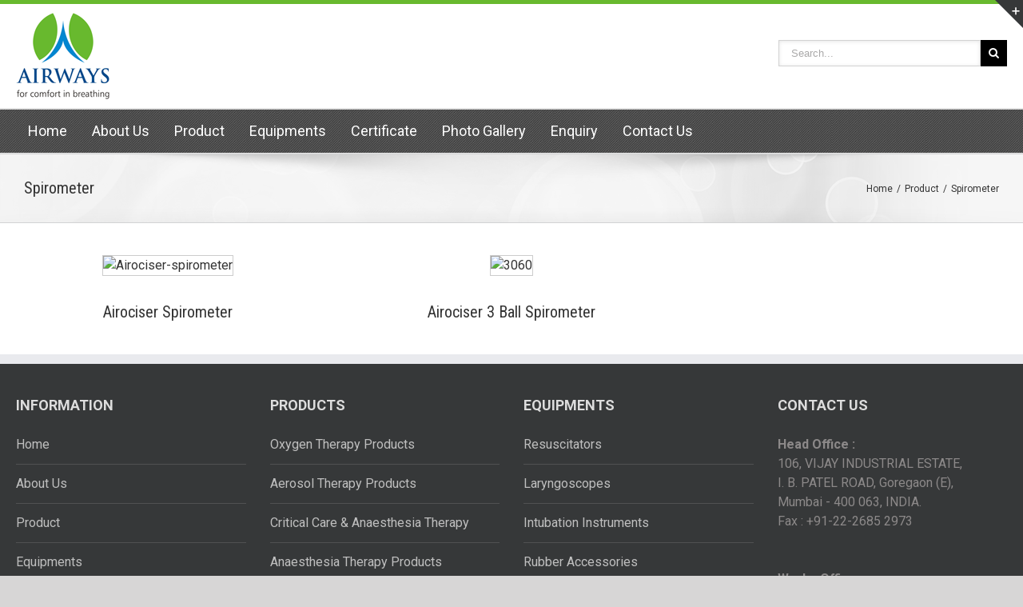

--- FILE ---
content_type: text/html; charset=UTF-8
request_url: https://airwayssurgical.com/product/spirometer/
body_size: 20205
content:
<!DOCTYPE html>
<html xmlns="https://www.w3.org/1999/xhtml" lang="en-US" xmlns:og="http://opengraphprotocol.org/schema/" xmlns:fb="http://www.facebook.com/2008/fbml">
<head>
		

	<meta http-equiv="Content-Type" content="text/html; charset=utf-8"/>

	<title>
	airways   &#8211;  Spirometer	</title>

	
	<!--[if lte IE 8]>
	<script type="text/javascript" src="https://airwayssurgical.com/wp-content/themes/Avada/js/html5shiv.js"></script>
	<![endif]-->

	
		<meta name="viewport" content="width=device-width, initial-scale=1, maximum-scale=1" />
	
		<link rel="shortcut icon" href="/wp-content/uploads/2015/08/fav-icon.png" type="image/x-icon" />
	
	
	
	
	
	<meta name='robots' content='max-image-preview:large' />
<link rel="alternate" type="application/rss+xml" title="airways &raquo; Feed" href="https://airwayssurgical.com/feed/" />
<link rel="alternate" type="application/rss+xml" title="airways &raquo; Comments Feed" href="https://airwayssurgical.com/comments/feed/" />
<link rel="alternate" type="application/rss+xml" title="airways &raquo; Spirometer Comments Feed" href="https://airwayssurgical.com/product/spirometer/feed/" />
<meta property="og:title" content="Spirometer"/><meta property="og:type" content="article"/><meta property="og:url" content="https://airwayssurgical.com/product/spirometer/"/><meta property="og:site_name" content="airways"/><meta property="og:image" content="/wp-content/uploads/2015/08/logo.png"/><script type="text/javascript">
window._wpemojiSettings = {"baseUrl":"https:\/\/s.w.org\/images\/core\/emoji\/14.0.0\/72x72\/","ext":".png","svgUrl":"https:\/\/s.w.org\/images\/core\/emoji\/14.0.0\/svg\/","svgExt":".svg","source":{"concatemoji":"https:\/\/airwayssurgical.com\/wp-includes\/js\/wp-emoji-release.min.js?ver=ac067cb395f10961418752ac7b1ce965"}};
/*! This file is auto-generated */
!function(e,a,t){var n,r,o,i=a.createElement("canvas"),p=i.getContext&&i.getContext("2d");function s(e,t){p.clearRect(0,0,i.width,i.height),p.fillText(e,0,0);e=i.toDataURL();return p.clearRect(0,0,i.width,i.height),p.fillText(t,0,0),e===i.toDataURL()}function c(e){var t=a.createElement("script");t.src=e,t.defer=t.type="text/javascript",a.getElementsByTagName("head")[0].appendChild(t)}for(o=Array("flag","emoji"),t.supports={everything:!0,everythingExceptFlag:!0},r=0;r<o.length;r++)t.supports[o[r]]=function(e){if(p&&p.fillText)switch(p.textBaseline="top",p.font="600 32px Arial",e){case"flag":return s("\ud83c\udff3\ufe0f\u200d\u26a7\ufe0f","\ud83c\udff3\ufe0f\u200b\u26a7\ufe0f")?!1:!s("\ud83c\uddfa\ud83c\uddf3","\ud83c\uddfa\u200b\ud83c\uddf3")&&!s("\ud83c\udff4\udb40\udc67\udb40\udc62\udb40\udc65\udb40\udc6e\udb40\udc67\udb40\udc7f","\ud83c\udff4\u200b\udb40\udc67\u200b\udb40\udc62\u200b\udb40\udc65\u200b\udb40\udc6e\u200b\udb40\udc67\u200b\udb40\udc7f");case"emoji":return!s("\ud83e\udef1\ud83c\udffb\u200d\ud83e\udef2\ud83c\udfff","\ud83e\udef1\ud83c\udffb\u200b\ud83e\udef2\ud83c\udfff")}return!1}(o[r]),t.supports.everything=t.supports.everything&&t.supports[o[r]],"flag"!==o[r]&&(t.supports.everythingExceptFlag=t.supports.everythingExceptFlag&&t.supports[o[r]]);t.supports.everythingExceptFlag=t.supports.everythingExceptFlag&&!t.supports.flag,t.DOMReady=!1,t.readyCallback=function(){t.DOMReady=!0},t.supports.everything||(n=function(){t.readyCallback()},a.addEventListener?(a.addEventListener("DOMContentLoaded",n,!1),e.addEventListener("load",n,!1)):(e.attachEvent("onload",n),a.attachEvent("onreadystatechange",function(){"complete"===a.readyState&&t.readyCallback()})),(e=t.source||{}).concatemoji?c(e.concatemoji):e.wpemoji&&e.twemoji&&(c(e.twemoji),c(e.wpemoji)))}(window,document,window._wpemojiSettings);
</script>
<style type="text/css">
img.wp-smiley,
img.emoji {
	display: inline !important;
	border: none !important;
	box-shadow: none !important;
	height: 1em !important;
	width: 1em !important;
	margin: 0 0.07em !important;
	vertical-align: -0.1em !important;
	background: none !important;
	padding: 0 !important;
}
</style>
	<link rel='stylesheet' id='wp-block-library-css' href='https://airwayssurgical.com/wp-includes/css/dist/block-library/style.min.css?ver=ac067cb395f10961418752ac7b1ce965' type='text/css' media='all' />
<link rel='stylesheet' id='classic-theme-styles-css' href='https://airwayssurgical.com/wp-includes/css/classic-themes.min.css?ver=ac067cb395f10961418752ac7b1ce965' type='text/css' media='all' />
<style id='global-styles-inline-css' type='text/css'>
body{--wp--preset--color--black: #000000;--wp--preset--color--cyan-bluish-gray: #abb8c3;--wp--preset--color--white: #ffffff;--wp--preset--color--pale-pink: #f78da7;--wp--preset--color--vivid-red: #cf2e2e;--wp--preset--color--luminous-vivid-orange: #ff6900;--wp--preset--color--luminous-vivid-amber: #fcb900;--wp--preset--color--light-green-cyan: #7bdcb5;--wp--preset--color--vivid-green-cyan: #00d084;--wp--preset--color--pale-cyan-blue: #8ed1fc;--wp--preset--color--vivid-cyan-blue: #0693e3;--wp--preset--color--vivid-purple: #9b51e0;--wp--preset--gradient--vivid-cyan-blue-to-vivid-purple: linear-gradient(135deg,rgba(6,147,227,1) 0%,rgb(155,81,224) 100%);--wp--preset--gradient--light-green-cyan-to-vivid-green-cyan: linear-gradient(135deg,rgb(122,220,180) 0%,rgb(0,208,130) 100%);--wp--preset--gradient--luminous-vivid-amber-to-luminous-vivid-orange: linear-gradient(135deg,rgba(252,185,0,1) 0%,rgba(255,105,0,1) 100%);--wp--preset--gradient--luminous-vivid-orange-to-vivid-red: linear-gradient(135deg,rgba(255,105,0,1) 0%,rgb(207,46,46) 100%);--wp--preset--gradient--very-light-gray-to-cyan-bluish-gray: linear-gradient(135deg,rgb(238,238,238) 0%,rgb(169,184,195) 100%);--wp--preset--gradient--cool-to-warm-spectrum: linear-gradient(135deg,rgb(74,234,220) 0%,rgb(151,120,209) 20%,rgb(207,42,186) 40%,rgb(238,44,130) 60%,rgb(251,105,98) 80%,rgb(254,248,76) 100%);--wp--preset--gradient--blush-light-purple: linear-gradient(135deg,rgb(255,206,236) 0%,rgb(152,150,240) 100%);--wp--preset--gradient--blush-bordeaux: linear-gradient(135deg,rgb(254,205,165) 0%,rgb(254,45,45) 50%,rgb(107,0,62) 100%);--wp--preset--gradient--luminous-dusk: linear-gradient(135deg,rgb(255,203,112) 0%,rgb(199,81,192) 50%,rgb(65,88,208) 100%);--wp--preset--gradient--pale-ocean: linear-gradient(135deg,rgb(255,245,203) 0%,rgb(182,227,212) 50%,rgb(51,167,181) 100%);--wp--preset--gradient--electric-grass: linear-gradient(135deg,rgb(202,248,128) 0%,rgb(113,206,126) 100%);--wp--preset--gradient--midnight: linear-gradient(135deg,rgb(2,3,129) 0%,rgb(40,116,252) 100%);--wp--preset--duotone--dark-grayscale: url('#wp-duotone-dark-grayscale');--wp--preset--duotone--grayscale: url('#wp-duotone-grayscale');--wp--preset--duotone--purple-yellow: url('#wp-duotone-purple-yellow');--wp--preset--duotone--blue-red: url('#wp-duotone-blue-red');--wp--preset--duotone--midnight: url('#wp-duotone-midnight');--wp--preset--duotone--magenta-yellow: url('#wp-duotone-magenta-yellow');--wp--preset--duotone--purple-green: url('#wp-duotone-purple-green');--wp--preset--duotone--blue-orange: url('#wp-duotone-blue-orange');--wp--preset--font-size--small: 13px;--wp--preset--font-size--medium: 20px;--wp--preset--font-size--large: 36px;--wp--preset--font-size--x-large: 42px;--wp--preset--spacing--20: 0.44rem;--wp--preset--spacing--30: 0.67rem;--wp--preset--spacing--40: 1rem;--wp--preset--spacing--50: 1.5rem;--wp--preset--spacing--60: 2.25rem;--wp--preset--spacing--70: 3.38rem;--wp--preset--spacing--80: 5.06rem;--wp--preset--shadow--natural: 6px 6px 9px rgba(0, 0, 0, 0.2);--wp--preset--shadow--deep: 12px 12px 50px rgba(0, 0, 0, 0.4);--wp--preset--shadow--sharp: 6px 6px 0px rgba(0, 0, 0, 0.2);--wp--preset--shadow--outlined: 6px 6px 0px -3px rgba(255, 255, 255, 1), 6px 6px rgba(0, 0, 0, 1);--wp--preset--shadow--crisp: 6px 6px 0px rgba(0, 0, 0, 1);}:where(.is-layout-flex){gap: 0.5em;}body .is-layout-flow > .alignleft{float: left;margin-inline-start: 0;margin-inline-end: 2em;}body .is-layout-flow > .alignright{float: right;margin-inline-start: 2em;margin-inline-end: 0;}body .is-layout-flow > .aligncenter{margin-left: auto !important;margin-right: auto !important;}body .is-layout-constrained > .alignleft{float: left;margin-inline-start: 0;margin-inline-end: 2em;}body .is-layout-constrained > .alignright{float: right;margin-inline-start: 2em;margin-inline-end: 0;}body .is-layout-constrained > .aligncenter{margin-left: auto !important;margin-right: auto !important;}body .is-layout-constrained > :where(:not(.alignleft):not(.alignright):not(.alignfull)){max-width: var(--wp--style--global--content-size);margin-left: auto !important;margin-right: auto !important;}body .is-layout-constrained > .alignwide{max-width: var(--wp--style--global--wide-size);}body .is-layout-flex{display: flex;}body .is-layout-flex{flex-wrap: wrap;align-items: center;}body .is-layout-flex > *{margin: 0;}:where(.wp-block-columns.is-layout-flex){gap: 2em;}.has-black-color{color: var(--wp--preset--color--black) !important;}.has-cyan-bluish-gray-color{color: var(--wp--preset--color--cyan-bluish-gray) !important;}.has-white-color{color: var(--wp--preset--color--white) !important;}.has-pale-pink-color{color: var(--wp--preset--color--pale-pink) !important;}.has-vivid-red-color{color: var(--wp--preset--color--vivid-red) !important;}.has-luminous-vivid-orange-color{color: var(--wp--preset--color--luminous-vivid-orange) !important;}.has-luminous-vivid-amber-color{color: var(--wp--preset--color--luminous-vivid-amber) !important;}.has-light-green-cyan-color{color: var(--wp--preset--color--light-green-cyan) !important;}.has-vivid-green-cyan-color{color: var(--wp--preset--color--vivid-green-cyan) !important;}.has-pale-cyan-blue-color{color: var(--wp--preset--color--pale-cyan-blue) !important;}.has-vivid-cyan-blue-color{color: var(--wp--preset--color--vivid-cyan-blue) !important;}.has-vivid-purple-color{color: var(--wp--preset--color--vivid-purple) !important;}.has-black-background-color{background-color: var(--wp--preset--color--black) !important;}.has-cyan-bluish-gray-background-color{background-color: var(--wp--preset--color--cyan-bluish-gray) !important;}.has-white-background-color{background-color: var(--wp--preset--color--white) !important;}.has-pale-pink-background-color{background-color: var(--wp--preset--color--pale-pink) !important;}.has-vivid-red-background-color{background-color: var(--wp--preset--color--vivid-red) !important;}.has-luminous-vivid-orange-background-color{background-color: var(--wp--preset--color--luminous-vivid-orange) !important;}.has-luminous-vivid-amber-background-color{background-color: var(--wp--preset--color--luminous-vivid-amber) !important;}.has-light-green-cyan-background-color{background-color: var(--wp--preset--color--light-green-cyan) !important;}.has-vivid-green-cyan-background-color{background-color: var(--wp--preset--color--vivid-green-cyan) !important;}.has-pale-cyan-blue-background-color{background-color: var(--wp--preset--color--pale-cyan-blue) !important;}.has-vivid-cyan-blue-background-color{background-color: var(--wp--preset--color--vivid-cyan-blue) !important;}.has-vivid-purple-background-color{background-color: var(--wp--preset--color--vivid-purple) !important;}.has-black-border-color{border-color: var(--wp--preset--color--black) !important;}.has-cyan-bluish-gray-border-color{border-color: var(--wp--preset--color--cyan-bluish-gray) !important;}.has-white-border-color{border-color: var(--wp--preset--color--white) !important;}.has-pale-pink-border-color{border-color: var(--wp--preset--color--pale-pink) !important;}.has-vivid-red-border-color{border-color: var(--wp--preset--color--vivid-red) !important;}.has-luminous-vivid-orange-border-color{border-color: var(--wp--preset--color--luminous-vivid-orange) !important;}.has-luminous-vivid-amber-border-color{border-color: var(--wp--preset--color--luminous-vivid-amber) !important;}.has-light-green-cyan-border-color{border-color: var(--wp--preset--color--light-green-cyan) !important;}.has-vivid-green-cyan-border-color{border-color: var(--wp--preset--color--vivid-green-cyan) !important;}.has-pale-cyan-blue-border-color{border-color: var(--wp--preset--color--pale-cyan-blue) !important;}.has-vivid-cyan-blue-border-color{border-color: var(--wp--preset--color--vivid-cyan-blue) !important;}.has-vivid-purple-border-color{border-color: var(--wp--preset--color--vivid-purple) !important;}.has-vivid-cyan-blue-to-vivid-purple-gradient-background{background: var(--wp--preset--gradient--vivid-cyan-blue-to-vivid-purple) !important;}.has-light-green-cyan-to-vivid-green-cyan-gradient-background{background: var(--wp--preset--gradient--light-green-cyan-to-vivid-green-cyan) !important;}.has-luminous-vivid-amber-to-luminous-vivid-orange-gradient-background{background: var(--wp--preset--gradient--luminous-vivid-amber-to-luminous-vivid-orange) !important;}.has-luminous-vivid-orange-to-vivid-red-gradient-background{background: var(--wp--preset--gradient--luminous-vivid-orange-to-vivid-red) !important;}.has-very-light-gray-to-cyan-bluish-gray-gradient-background{background: var(--wp--preset--gradient--very-light-gray-to-cyan-bluish-gray) !important;}.has-cool-to-warm-spectrum-gradient-background{background: var(--wp--preset--gradient--cool-to-warm-spectrum) !important;}.has-blush-light-purple-gradient-background{background: var(--wp--preset--gradient--blush-light-purple) !important;}.has-blush-bordeaux-gradient-background{background: var(--wp--preset--gradient--blush-bordeaux) !important;}.has-luminous-dusk-gradient-background{background: var(--wp--preset--gradient--luminous-dusk) !important;}.has-pale-ocean-gradient-background{background: var(--wp--preset--gradient--pale-ocean) !important;}.has-electric-grass-gradient-background{background: var(--wp--preset--gradient--electric-grass) !important;}.has-midnight-gradient-background{background: var(--wp--preset--gradient--midnight) !important;}.has-small-font-size{font-size: var(--wp--preset--font-size--small) !important;}.has-medium-font-size{font-size: var(--wp--preset--font-size--medium) !important;}.has-large-font-size{font-size: var(--wp--preset--font-size--large) !important;}.has-x-large-font-size{font-size: var(--wp--preset--font-size--x-large) !important;}
.wp-block-navigation a:where(:not(.wp-element-button)){color: inherit;}
:where(.wp-block-columns.is-layout-flex){gap: 2em;}
.wp-block-pullquote{font-size: 1.5em;line-height: 1.6;}
</style>
<link rel='stylesheet' id='contact-form-7-css' href='https://airwayssurgical.com/wp-content/plugins/contact-form-7/includes/css/styles.css?ver=5.7.5.1' type='text/css' media='all' />
<link rel='stylesheet' id='rs-plugin-settings-css' href='https://airwayssurgical.com/wp-content/plugins/revslider/rs-plugin/css/settings.css?rev=4.6.0&#038;ver=ac067cb395f10961418752ac7b1ce965' type='text/css' media='all' />
<style id='rs-plugin-settings-inline-css' type='text/css'>
.avada_huge_white_text{position:absolute; color:#ffffff; font-size:130px; line-height:45px; font-family:museoslab500regular;   text-shadow:0px 2px 5px rgba(0,0,0,1)}.avada_huge_black_text{position:absolute; color:#000000; font-size:130px; line-height:45px; font-family:museoslab500regular}.avada_big_black_text{position:absolute; color:#333333; font-size:42px; line-height:45px; font-family:museoslab500regular}.avada_big_white_text{position:absolute; color:#fff; font-size:42px; line-height:45px; font-family:museoslab500regular}.avada_big_black_text_center{position:absolute; color:#333333; font-size:38px; line-height:45px; font-family:museoslab500regular;   text-align:center}.avada_med_green_text{position:absolute; color:#A0CE4E; font-size:24px; line-height:24px; font-family:PTSansRegular,Arial,Helvetica,sans-serif}.avada_small_gray_text{position:absolute; color:#747474; font-size:13px; line-height:20px; font-family:PTSansRegular,Arial,Helvetica,sans-serif}.avada_small_white_text{position:absolute; color:#fff; font-size:13px; line-height:20px; font-family:PTSansRegular,Arial,Helvetica,sans-serif;  text-shadow:0px 2px 5px rgba(0,0,0,0.5); font-weight:700}.avada_block_black{position:absolute; color:#A0CE4E; text-shadow:none; font-size:22px; line-height:34px; padding:0px 10px; padding-top:1px;margin:0px; border-width:0px; border-style:none; background-color:#000;font-family:PTSansRegular,Arial,Helvetica,sans-serif}.avada_block_green{position:absolute; color:#000; text-shadow:none; font-size:22px; line-height:34px; padding:0px 10px; padding-top:1px;margin:0px; border-width:0px; border-style:none; background-color:#A0CE4E;font-family:PTSansRegular,Arial,Helvetica,sans-serif}.avada_block_white{position:absolute; color:#fff; text-shadow:none; font-size:22px; line-height:34px; padding:0px 10px; padding-top:1px;margin:0px; border-width:0px; border-style:none; background-color:#000;font-family:PTSansRegular,Arial,Helvetica,sans-serif}.avada_block_white_trans{position:absolute; color:#fff; text-shadow:none; font-size:22px; line-height:34px; padding:0px 10px; padding-top:1px;margin:0px; border-width:0px; border-style:none; background-color:rgba(0,0,0,0.6);  font-family:PTSansRegular,Arial,Helvetica,sans-serif}.tp-caption a{color:#ff7302;text-shadow:none;-webkit-transition:all 0.2s ease-out;-moz-transition:all 0.2s ease-out;-o-transition:all 0.2s ease-out;-ms-transition:all 0.2s ease-out}.tp-caption a:hover{color:#ffa902}
</style>
<link rel='stylesheet' id='avada-stylesheet-css' href='https://airwayssurgical.com/wp-content/themes/Avada/style.css?ver=3.6.2' type='text/css' media='all' />
<!--[if lte IE 9]>
<link rel='stylesheet' id='avada-shortcodes-css' href='https://airwayssurgical.com/wp-content/themes/Avada/shortcodes.css?ver=3.6.2' type='text/css' media='all' />
<![endif]-->
<link rel='stylesheet' id='fontawesome-css' href='https://airwayssurgical.com/wp-content/themes/Avada/fonts/fontawesome/font-awesome.css?ver=3.6.2' type='text/css' media='all' />
<link rel='stylesheet' id='avada-IE-fontawesome-css' href='https://airwayssurgical.com/wp-content/themes/Avada/fonts/fontawesome/font-awesome.css?ver=3.6.2' type='text/css' media='all' />
<link rel='stylesheet' id='avada-animations-css' href='https://airwayssurgical.com/wp-content/themes/Avada/css/animations.css?ver=3.6.2' type='text/css' media='all' />
<!--[if lte IE 8]>
<link rel='stylesheet' id='avada-IE8-css' href='https://airwayssurgical.com/wp-content/themes/Avada/css/ie8.css?ver=3.6.2' type='text/css' media='all' />
<![endif]-->
<!--[if IE]>
<link rel='stylesheet' id='avada-IE-css' href='https://airwayssurgical.com/wp-content/themes/Avada/css/ie.css?ver=3.6.2' type='text/css' media='all' />
<![endif]-->
<link rel='stylesheet' id='avada-media-css' href='https://airwayssurgical.com/wp-content/themes/Avada/css/media.css?ver=3.6.2' type='text/css' media='all' />
<link rel='stylesheet' id='avada-ipad-css' href='https://airwayssurgical.com/wp-content/themes/Avada/css/ipad.css?ver=3.6.2' type='text/css' media='all' />
<script type='text/javascript' src='https://airwayssurgical.com/wp-includes/js/jquery/jquery.min.js?ver=3.6.4' id='jquery-core-js'></script>
<script type='text/javascript' src='https://airwayssurgical.com/wp-includes/js/jquery/jquery-migrate.min.js?ver=3.4.0' id='jquery-migrate-js'></script>
<script type='text/javascript' src='https://airwayssurgical.com/wp-content/plugins/revslider/rs-plugin/js/jquery.themepunch.tools.min.js?rev=4.6.0&#038;ver=ac067cb395f10961418752ac7b1ce965' id='tp-tools-js'></script>
<script type='text/javascript' src='https://airwayssurgical.com/wp-content/plugins/revslider/rs-plugin/js/jquery.themepunch.revolution.min.js?rev=4.6.0&#038;ver=ac067cb395f10961418752ac7b1ce965' id='revmin-js'></script>
<link rel="https://api.w.org/" href="https://airwayssurgical.com/wp-json/" /><link rel="alternate" type="application/json" href="https://airwayssurgical.com/wp-json/wp/v2/pages/34" /><link rel="EditURI" type="application/rsd+xml" title="RSD" href="https://airwayssurgical.com/xmlrpc.php?rsd" />
<link rel="wlwmanifest" type="application/wlwmanifest+xml" href="https://airwayssurgical.com/wp-includes/wlwmanifest.xml" />

<link rel="canonical" href="https://airwayssurgical.com/product/spirometer/" />
<link rel='shortlink' href='https://airwayssurgical.com/?p=34' />
<link rel="alternate" type="application/json+oembed" href="https://airwayssurgical.com/wp-json/oembed/1.0/embed?url=https%3A%2F%2Fairwayssurgical.com%2Fproduct%2Fspirometer%2F" />
<link rel="alternate" type="text/xml+oembed" href="https://airwayssurgical.com/wp-json/oembed/1.0/embed?url=https%3A%2F%2Fairwayssurgical.com%2Fproduct%2Fspirometer%2F&#038;format=xml" />
<style type="text/css">.recentcomments a{display:inline !important;padding:0 !important;margin:0 !important;}</style>
	
	<!--[if lte IE 8]>
	<script type="text/javascript">
	jQuery(document).ready(function() {
	var imgs, i, w;
	var imgs = document.getElementsByTagName( 'img' );
	for( i = 0; i < imgs.length; i++ ) {
		w = imgs[i].getAttribute( 'width' );
		imgs[i].removeAttribute( 'width' );
		imgs[i].removeAttribute( 'height' );
	}
	});
	</script>
	
	<script src="https://airwayssurgical.com/wp-content/themes/Avada/js/excanvas.js"></script>
	
	<![endif]-->
	
	<!--[if lte IE 9]>
	<script type="text/javascript">
	jQuery(document).ready(function() {
	
	// Combine inline styles for body tag
	jQuery('body').each( function() {	
		var combined_styles = '<style>';

		jQuery( this ).find( 'style' ).each( function() {
			combined_styles += jQuery(this).html();
			jQuery(this).remove();
		});

		combined_styles += '</style>';

		jQuery( this ).prepend( combined_styles );
	});
	});
	</script>
	
	<![endif]-->	
	
	<script type="text/javascript">
	/*@cc_on
		@if (@_jscript_version == 10)
			document.write('<style type="text/css">.search input,#searchform input {padding-left:10px;} .avada-select-parent .select-arrow,.select-arrow{height:33px;background-color:#ffffff;}.search input{padding-left:5px;}header .tagline{margin-top:3px;}.star-rating span:before {letter-spacing: 0;}.avada-select-parent .select-arrow,.gravity-select-parent .select-arrow,.wpcf7-select-parent .select-arrow,.select-arrow{background: #fff;}.star-rating{width: 5.2em;}.star-rating span:before {letter-spacing: 0.1em;}</style>');
		@end
	@*/

	var doc = document.documentElement;
	doc.setAttribute('data-useragent', navigator.userAgent);
	</script>

		<style type="text/css">
		Avada_3.6.2{color:green;}
	
	
		
		html, body { background-color:#d7d6d6; }
	
		@media only screen and (max-width: 1280px) {
		.header-social, #header, #small-nav, #footer, .footer-area, #slidingbar, .page-title{ padding-left: 20px !important; padding-right: 20px !important; }		
		#main { padding-left: 20px !important; padding-right: 20px !important; }
		.width-100 .fullwidth-box, .width-100 .fusion-section-separator {
			padding-left: 20px !important;
			padding-right: 20px !important;
		}
		.width-100 .fullwidth-box, .width-100 .fusion-section-separator {
			margin-left: -20px !important;
			margin-right: -20px !important;
		}
		
		.mobile-menu-design-modern #mobile-nav li a { padding-left: 20px; padding-right: 20px; }
		
		.mobile-menu-design-modern #mobile-nav li.mobile-nav-item .open-submenu { padding-right: 25px; }			
		.mobile-menu-design-modern #mobile-nav li.mobile-nav-item li a { padding-left: 32px; }
		.mobile-menu-design-modern #mobile-nav li.mobile-nav-item li li a { padding-left: 45px; }
		.mobile-menu-design-modern #mobile-nav li.mobile-nav-item li li li a { padding-left: 58px; }
		.mobile-menu-design-modern #mobile-nav li.mobile-nav-item li li li li a { padding-left: 71px; }		
	
		.rtl.mobile-menu-design-modern #mobile-nav li.mobile-nav-item .open-submenu { padding-left: 20px; padding-right: 15px; }
		.rtl.mobile-menu-design-modern #mobile-nav li.mobile-nav-item li a { padding-left: 0; padding-right: 32px; }
		.rtl.mobile-menu-design-modern #mobile-nav li.mobile-nav-item li li a { padding-left: 0; padding-right: 45px;	}
		.rtl.mobile-menu-design-modern #mobile-nav li.mobile-nav-item li li li a { padding-left: 0; padding-right: 58px; }
		.rtl.mobile-menu-design-modern #mobile-nav li.mobile-nav-item li li li li a { padding-left: 0; padding-left: 71px; }
	}
	@media only screen and (max-width: 800px) {
		.mobile-menu-design-modern .header-social { padding-left: 0 !important; padding-right: 0 !important; }
	}
	@media only screen and (min-device-width: 768px) and (max-device-width: 1024px) and (orientation: portrait) {
		.header-social, #header, #small-nav, #footer, .footer-area, .mobile-menu-design-modern .header-social { padding-left: 20px !important; padding-right: 20px !important; }
		#main { padding-left: 20px !important; padding-right: 20px !important; }
		.width-100 .fullwidth-box, .width-100 .fusion-section-separator {
			padding-left: 20px !important;
			padding-right: 20px !important;
		}
		.width-100 .fullwidth-box, .width-100 .fusion-section-separator {
			margin-left: -20px !important;
			margin-right: -20px !important;
		}
	}
	@media only screen and (max-width: 600px) {
		.mobile-menu-design-classic .header-social, #header, #small-nav, #footer, .footer-area, #slidingbar, .page-title { padding-left: 10px !important; padding-right: 10px !important; }
		.mobile-menu-design-modern .header-social { padding-left: 0 !important; padding-right: 0 !important; }
		#main { padding-left: 10px !important; padding-right: 10px !important; }
		.width-100 .fullwidth-box, .width-100 .fusion-section-separator {
			padding-left: 10px !important;
			padding-right: 10px !important;
		}
		.width-100 .fullwidth-box, .width-100 .fusion-section-separator {
			margin-left: -10px !important;
			margin-right: -10px !important;
		}
		
		.mobile-menu-design-modern #mobile-nav li a { padding-left: 10px; padding-right: 10px; }
		
		.mobile-menu-design-modern #mobile-nav li.mobile-nav-item .open-submenu { padding-right: 12px; }			
		.mobile-menu-design-modern #mobile-nav li.mobile-nav-item li a { padding-left: 22px; }
		.mobile-menu-design-modern #mobile-nav li.mobile-nav-item li li a { padding-left: 35px; }
		.mobile-menu-design-modern #mobile-nav li.mobile-nav-item li li li a { padding-left: 48px; }
		.mobile-menu-design-modern #mobile-nav li.mobile-nav-item li li li li a { padding-left: 61px; }		
	
		.rtl.mobile-menu-design-modern #mobile-nav li.mobile-nav-item .open-submenu { padding-left: 10px; padding-right: 15px; }
		.rtl.mobile-menu-design-modern #mobile-nav li.mobile-nav-item li a { padding-left: 0; padding-right: 22px; }
		.rtl.mobile-menu-design-modern #mobile-nav li.mobile-nav-item li li a { padding-left: 0; padding-right: 35px;	}
		.rtl.mobile-menu-design-modern #mobile-nav li.mobile-nav-item li li li a { padding-left: 0; padding-right: 48px; }
		.rtl.mobile-menu-design-modern #mobile-nav li.mobile-nav-item li li li li a { padding-left: 0; padding-left: 61px; }		
	}
	
	
	/*IE11 hack */
	@media screen and (-ms-high-contrast: active), (-ms-high-contrast: none) {
		.avada-select-parent .select-arrow,.select-arrow, 
		.wpcf7-select-parent .select-arrow{height:33px;line-height:33px;}
		.gravity-select-parent .select-arrow{height:24px;line-height:24px;}
		
		#wrapper .gf_browser_ie.gform_wrapper .button,
		#wrapper .gf_browser_ie.gform_wrapper .gform_footer input.button{ padding: 0 20px; }
	}

	a:hover, .tooltip-shortcode, #mobile-nav li.mobile-nav-item .open-submenu:hover,
#mobile-nav li.mobile-current-nav-item > .open-submenu {
	color:#68b92e;
}
#nav ul .current_page_item > a, #nav ul .current-menu-item > a, #nav ul > .current-menu-parent > a,
#sticky-nav ul .current_page_item > a, #sticky-nav ul .current-menu-item > a, #sticky-nav ul > .current-menu-parent > a,
.footer-area ul li a:hover,
.footer-area .fusion-tabs-widget .tab-holder .news-list li .post-holder a:hover,
#slidingbar-area ul li a:hover,
.portfolio-tabs li.active a, .faq-tabs li.active a,
.project-content .project-info .project-info-box a:hover,
#main .post h2 a:hover,
#main .about-author .title a:hover,
span.dropcap,.footer-area a:hover,#slidingbar-area a:hover,.copyright a:hover,
.sidebar .widget_categories li a:hover,
.sidebar .widget li a:hover,
#nav ul li > a:hover, #sticky-nav ul li > a:hover,
.date-and-formats .format-box i,
h5.toggle:hover a,
.tooltip-shortcode,.content-box-percentage,
.woocommerce .address .edit:hover:after,
.my_account_orders .order-actions a:hover:after,
.more a:hover:after,.read-more:hover:after,.entry-read-more a:hover:after,.pagination-prev:hover:before,.pagination-next:hover:after,.bbp-topic-pagination .prev:hover:before,.bbp-topic-pagination .next:hover:after,
.single-navigation a[rel=prev]:hover:before,.single-navigation a[rel=next]:hover:after,
.sidebar .widget_nav_menu li a:hover:before,.sidebar .widget_categories li a:hover:before,
.sidebar .widget .recentcomments:hover:before,.sidebar .widget_recent_entries li a:hover:before,
.sidebar .widget_archive li a:hover:before,.sidebar .widget_pages li a:hover:before,
.sidebar .widget_links li a:hover:before,.side-nav .arrow:hover:after,.woocommerce-tabs .tabs a:hover .arrow:after,
#wrapper #jtwt .jtwt_tweet a:hover,
.star-rating:before,.star-rating span:before,.price ins .amount, .avada-order-details .shop_table.order_details tfoot tr:last-child .amount,
.price > .amount,.woocommerce-pagination .prev:hover,.woocommerce-pagination .next:hover,.woocommerce-pagination .prev:hover:before,.woocommerce-pagination .next:hover:after,
.woocommerce-tabs .tabs li.active a,.woocommerce-tabs .tabs li.active a .arrow:after,
#wrapper .cart-checkout a:hover,#wrapper .cart-checkout a:hover:before,#wrapper .header-social .top-menu .cart-checkout a:hover,
.widget_shopping_cart_content .total .amount,.widget_layered_nav li a:hover:before,
.widget_product_categories li a:hover:before,#header-sticky .my-account-link-active:after,#header .my-account-link-active:after,.woocommerce-side-nav li.active a,.woocommerce-side-nav li.active a:after,.my_account_orders .order-number a,.shop_table .product-subtotal .amount,
.cart_totals .order-total .amount,form.checkout .shop_table tfoot .order-total .amount,#final-order-details .mini-order-details tr:last-child .amount,.rtl .more a:hover:before,.rtl .read-more:hover:before,.rtl .entry-read-more a:hover:before,#header-sticky .my-cart-link-active:after,.header-wrapper .my-cart-link-active:after,#wrapper .sidebar .current_page_item > a,#wrapper .sidebar .current-menu-item > a,#wrapper .sidebar .current_page_item > a:before,#wrapper .sidebar .current-menu-item > a:before,#wrapper .footer-area .current_page_item > a,#wrapper .footer-area .current-menu-item > a,#wrapper .footer-area .current_page_item > a:before,#wrapper .footer-area .current-menu-item > a:before,#wrapper #slidingbar-area .current_page_item > a,#wrapper #slidingbar-area .current-menu-item > a,#wrapper #slidingbar-area .current_page_item > a:before,#wrapper #slidingbar-area .current-menu-item > a:before,.side-nav ul > li.current_page_item > a,.side-nav li.current_page_ancestor > a,
.gform_wrapper span.ginput_total,.gform_wrapper span.ginput_product_price,.ginput_shipping_price,
.bbp-topics-front ul.super-sticky a:hover, .bbp-topics ul.super-sticky a:hover, .bbp-topics ul.sticky a:hover, .bbp-forum-content ul.sticky a:hover, .fusion-accordian .panel-title a:hover{
	color:#68b92e;
}
.fusion-content-boxes .heading-link:hover h2 {
	color:#68b92e !important;
}
.fusion-content-boxes .heading-link:hover .icon i, .fusion-accordian .panel-title a:hover .fa-fusion-box {
	background-color: #68b92e !important;
	border-color: #68b92e !important;
}

.sidebar .image .image-extras .image-extras-content a:hover { color: #333333; }
.star-rating:before,.star-rating span:before {
	color:#68b92e;
}
.tagcloud a:hover,#slidingbar-area .tagcloud a:hover,.footer-area .tagcloud a:hover{ color: #FFFFFF; text-shadow: none; -moz-text-shadow: none; -webkit-text-shadow: none; }
#nav ul .current_page_item > a, #nav ul .current-menu-item  > a, #nav ul > .current-menu-parent > a, #nav ul .current-menu-ancestor > a, .navigation li.current-menu-ancestor > a,
#sticky-nav ul .current_page_item > a, #sticky-nav ul .current-menu-item > a, #sticky-nav ul > .current-menu-parent > a, #sticky-nav li.current-menu-ancestor > a,
#nav ul ul,#sticky-nav ul ul,
.reading-box,
.portfolio-tabs li.active a, .faq-tabs li.active a,
#wrapper .fusion-tabs-widget .tab-holder .tabs li.active a,
.post-content blockquote,
.progress-bar-content,
.pagination .current,
.bbp-topic-pagination .current,
.pagination a.inactive:hover,
.woocommerce-pagination .page-numbers.current,
.woocommerce-pagination .page-numbers:hover,
#wrapper .fusion-megamenu-wrapper .fusion-megamenu-holder,
#nav ul li > a:hover,#sticky-nav ul li > a:hover,.woocommerce-pagination .current,
.tagcloud a:hover,#header-sticky .my-account-link:hover:after,#header .my-account-link:hover:after,body #header-sticky .my-account-link-active:after,body #header .my-account-link-active:after,
#bbpress-forums div.bbp-topic-tags a:hover,
#wrapper .fusion-tabs .nav-tabs > .active > .tab-link:hover, #wrapper .fusion-tabs .nav-tabs > .active > .tab-link:focus, #wrapper .fusion-tabs .nav-tabs > .active > .tab-link,#wrapper .fusion-tabs.vertical-tabs .nav-tabs > li.active > .tab-link{
	border-color:#68b92e;
}
#wrapper .main-nav-search a:hover {border-top: 3px solid transparent;}
#wrapper .header-v4 .main-nav-search a:hover, #wrapper .header-v5 .main-nav-search a:hover {border-top: 0;}
#nav ul .current-menu-ancestor > a,.navigation li.current-menu-ancestor > a, #sticky-nav li.current-menu-ancestor > a {
	color: #68b92e;
}
#wrapper .side-nav li.current_page_item a{
	border-right-color:#68b92e;
	border-left-color:#68b92e;
}
.header-v2 .header-social, .header-v3 .header-social, .header-v4 .header-social,.header-v5 .header-social,.header-v2{
	border-top-color:#68b92e;
}

.fusion-accordian .panel-title .active .fa-fusion-box,
ul.circle-yes li:before,
.circle-yes ul li:before,
.progress-bar-content,
.pagination .current,
.bbp-topic-pagination .current,
.header-v3 .header-social,.header-v4 .header-social,.header-v5 .header-social,
.date-and-formats .date-box,.table-2 table thead,
.onsale,.woocommerce-pagination .current,
.woocommerce .social-share li a:hover i,
.price_slider_wrapper .ui-slider .ui-slider-range,
.tagcloud a:hover,.cart-loading,
#toTop:hover,
#bbpress-forums div.bbp-topic-tags a:hover,
#wrapper .search-table .search-button input[type="submit"]:hover,
ul.arrow li:before,
p.demo_store,
.avada-myaccount-data .digital-downloads li:before, .avada-thank-you .order_details li:before{
	background-color:#68b92e;
}
.woocommerce .social-share li a:hover i {
	border-color:#68b92e;
}
.bbp-topics-front ul.super-sticky, .bbp-topics ul.super-sticky, .bbp-topics ul.sticky, .bbp-forum-content ul.sticky	{
	background-color: #ffffe8;
	opacity: 1;
}


#slidingbar {
	background-color:#363839;
	background-color:rgba(54,56,57,1);
}
.sb-toggle-wrapper {
	border-top-color:#363839;
	border-top-color:rgba(54,56,57,1);
}
#wrapper #slidingbar-area .fusion-tabs-widget .tab-holder .tabs li {
	border-color: #363839;
	border-color: rgba(54,56,57,1);
}

	#header-sticky .my-cart-link:after, #header-sticky a.search-link:after,
	#header .my-cart-link:after, #header a.search-link:after,
	#small-nav .my-cart-link:after, #small-nav a.search-link:after{ border: none; }
.mobile-nav-holder .mobile-selector, 
.mobile-topnav-holder .mobile-selector, 
#mobile-nav {
	background-color: #f9f9f9}
.mobile-nav-holder .mobile-selector, .mobile-topnav-holder .mobile-selector, #mobile-nav, #mobile-nav li a, #mobile-nav li a:hover, .mobile-nav-holder .mobile-selector .selector-down, .mobile-menu-design-modern .header-wrapper #mobile-nav { border-color: #dadada; }
.mobile-nav-holder .mobile-selector .selector-down:before, .mobile-menu-icons a, .mobile-menu-icons a:before{color:#dadada;}
#mobile-nav li a:hover {
	background-color: #f6f6f6}


body #header-sticky.sticky-header .sticky-shadow{background:rgba(255, 255, 255, 0.97);}
.no-rgba #header-sticky.sticky-header .sticky-shadow{background:#ffffff; filter: progid: DXImageTransform.Microsoft.Alpha(Opacity=97); opacity: 0.97;}

#header,#small-nav{
	background-color:#ffffff;
}

#main,#wrapper,
.fusion-separator .icon-wrapper, html, body, .bbp-arrow { background-color:#ffffff; }

.footer-area{
	background-color:#363839;
}
#wrapper .footer-area .fusion-tabs-widget .tab-holder .tabs li {
	border-color:#363839;
}

.footer-area{
	border-color:#e9eaee;
}

#footer{
	background-color:#282a2b;
}

#footer{
	border-color:#4b4c4d;
}

.sep-boxed-pricing .panel-heading{
	background-color:#a0ce4e;
	border-color:#a0ce4e;
}
.fusion-pricing-table .panel-body .price .integer-part, .fusion-pricing-table .panel-body .price .decimal-part,
.full-boxed-pricing.fusion-pricing-table .standout .panel-heading h3{
	color:#a0ce4e;
}
.image .image-extras{
	background-image: linear-gradient(top, rgba(104,185,46,0.8) 0%, rgba(160,206,78,0.8) 100%);
	background-image: -o-linear-gradient(top, rgba(104,185,46,0.8) 0%, rgba(160,206,78,0.8) 100%);
	background-image: -moz-linear-gradient(top, rgba(104,185,46,0.8) 0%, rgba(160,206,78,0.8) 100%);
	background-image: -webkit-linear-gradient(top, rgba(104,185,46,0.8) 0%, rgba(160,206,78,0.8) 100%);
	background-image: -ms-linear-gradient(top, rgba(104,185,46,0.8) 0%, rgba(160,206,78,0.8) 100%);

	background-image: -webkit-gradient(
		linear,
		left top,
		left bottom,
		color-stop(0, rgba(104,185,46,0.8)),
		color-stop(1, rgba(160,206,78,0.8))
	);
	filter: progid:DXImageTransform.Microsoft.gradient(startColorstr='#68b92e', endColorstr='#a0ce4e')
			progid: DXImageTransform.Microsoft.Alpha(Opacity=0);
}
.no-cssgradients .image .image-extras{
	background:#68b92e;
}
.image:hover .image-extras {
	filter: progid:DXImageTransform.Microsoft.gradient(startColorstr='#68b92e', endColorstr='#a0ce4e')
 			progid: DXImageTransform.Microsoft.Alpha(Opacity=100);
 }
.portfolio-one .button,
#main .comment-submit,
#reviews input#submit,
.comment-form input[type="submit"],
.wpcf7-form input[type="submit"],.wpcf7-submit,
.bbp-submit-wrapper .button,
.button-default,
.button.default,
.price_slider_amount button,
.gform_wrapper .gform_button,
.woocommerce .single_add_to_cart_button,
.woocommerce button.button,
.woocommerce .shipping-calculator-form .button,
.woocommerce form.checkout #place_order,
.woocommerce .checkout_coupon .button,
.woocommerce .login .button,
.woocommerce .register .button,
.woocommerce .avada-order-details .order-again .button,
.woocommerce .avada-order-details .order-again .button,
.woocommerce .lost_reset_password input[type=submit]{
	background: #a0ce4e;
	color: #fff;
	
		
	background-image: -webkit-gradient( linear, left bottom, left top, from( #a0ce4e ), to( #a0ce4e ) );
	background-image: -webkit-linear-gradient( bottom,#a0ce4e, #a0ce4e );
	background-image:	-moz-linear-gradient( bottom, #a0ce4e, #a0ce4e );
	background-image:	  -o-linear-gradient( bottom, #a0ce4e, #a0ce4e );
	background-image: linear-gradient( to top,#a0ce4e, #a0ce4e );	

	filter: progid:DXImageTransform.Microsoft.gradient(startColorstr='#a0ce4e', endColorstr='#a0ce4e');
		
	-webkit-transition: all .2s;
	-moz-transition: all .2s;
	-ms-transition: all .2s;	
	-o-transition: all .2s;
	transition: all .2s;	
}
.no-cssgradients .portfolio-one .button,
.no-cssgradients #main .comment-submit,
.no-cssgradients #reviews input#submit,
.no-cssgradients .comment-form input[type="submit"],
.no-cssgradients .wpcf7-form input[type="submit"],
.no-cssgradients .wpcf7-submit,
.no-cssgradients .bbp-submit-wrapper .button,
.no-cssgradients .button-default,
.no-cssgradients .button.default,
.no-cssgradients .price_slider_amount button,
.no-cssgradients .gform_wrapper .gform_button,
.no-cssgradients .woocommerce .single_add_to_cart_button,
.no-cssgradients .woocommerce button.button,
.no-cssgradients .woocommerce .shipping-calculator-form .button,
.no-cssgradients .woocommerce form.checkout #place_order,
.no-cssgradients .woocommerce .checkout_coupon .button,
.no-cssgradients .woocommerce .login .button,
.no-cssgradients .woocommerce .register .button,
.no-cssgradients .woocommerce .avada-order-details .order-again .button
.no-css-gradients .woocommerce .lost_reset_password input[type=submit]{
	background:#a0ce4e;
}
.portfolio-one .button:hover,
#main .comment-submit:hover,
#reviews input#submit:hover,
.comment-form input[type="submit"]:hover,
.wpcf7-form input[type="submit"]:hover,.wpcf7-submit:hover,
.bbp-submit-wrapper .button:hover,
.button-default:hover,
.button.default:hover,
.price_slider_amount button:hover,
.gform_wrapper .gform_button:hover,
.woocommerce .single_add_to_cart_button:hover,
.woocommerce .shipping-calculator-form .button:hover,
.woocommerce form.checkout #place_order:hover,
.woocommerce .checkout_coupon .button:hover,
.woocommerce .login .button:hover,
.woocommerce .register .button:hover,
.woocommerce .avada-order-details .order-again .button:hover,
.woocommerce .lost_reset_password input[type=submit]:hover{
	background: #96c346;
	color: #fff;
	
		
	background-image: -webkit-gradient( linear, left bottom, left top, from( #96c346 ), to( #96c346 ) );
	background-image: -webkit-linear-gradient( bottom, #96c346, #96c346 );
	background-image:	-moz-linear-gradient( bottom, #96c346}, #96c346 );
	background-image:	  -o-linear-gradient( bottom, #96c346, #96c346 );
	background-image: linear-gradient( to top, #96c346, #96c346 );

	filter: progid:DXImageTransform.Microsoft.gradient(startColorstr='#96c346', endColorstr='#96c346');
	}
.no-cssgradients .portfolio-one .button:hover,
.no-cssgradients #main .comment-submit:hover,
.no-cssgradients #reviews input#submit:hover,
.no-cssgradients .comment-form input[type="submit"]:hover,
.no-cssgradients .wpcf7-form input[type="submit"]:hover,
.no-cssgradients .wpcf7-submit:hover,
.no-cssgradients .bbp-submit-wrapper .button:hover,
.no-cssgradients .button-default:hover,
.no-cssgradinets .button.default:hover,
.no-cssgradients .price_slider_amount button:hover,
.no-cssgradients .gform_wrapper .gform_button:hover,
.no-cssgradients .woocommerce .single_add_to_cart_button:hover
.no-cssgradients .woocommerce .shipping-calculator-form .button:hover,
.no-cssgradients .woocommerce form.checkout #place_order:hover,
.no-cssgradients .woocommerce .checkout_coupon .button:hover,
.no-cssgradients .woocommerce .login .button:hover,
.no-cssgradients .woocommerce .register .button:hover,
.no-cssgradients .woocommerce .avada-order-details .order-again .button:hover,
.no-cssgradients .woocommerce .lost_reset_password input[type=submit]{
	background:#96c346;
}

.image .image-extras .image-extras-content .icon.link-icon, .image .image-extras .image-extras-content .icon.gallery-icon { background-color:#333333; }
.image-extras .image-extras-content h3, .image .image-extras .image-extras-content h3 a, .image .image-extras .image-extras-content h4, .image .image-extras .image-extras-content h4 a,.image .image-extras .image-extras-content h3, .image .image-extras .image-extras-content h2, .image .image-extras .image-extras-content a,.image .image-extras .image-extras-content .cats,.image .image-extras .image-extras-content .cats a{ color:#333333; }

.page-title-container{border-color:#d2d3d4;}

.footer-area{
	
		padding-top: 43px;
	
		padding-bottom: 40px;
	}

#footer{
		padding-top: 18px;
	
		padding-bottom: 16px;
	}

.fontawesome-icon.circle-yes{
	background-color:#333333;
}

.fontawesome-icon.circle-yes{
	border-color:#333333;
}

.fontawesome-icon,
.avada-myaccount-data .digital-downloads li:before,
.avada-myaccount-data .digital-downloads li:after,
.avada-thank-you .order_details li:before,
.avada-thank-you .order_details li:after,
.post-content .error-menu li:before,
.post-content .error-menu li:after{
	color:#ffffff;
}

.fusion-title .title-sep,.product .product-border{
	border-color:#e0dede;
}

.review blockquote q,.post-content blockquote,form.checkout .payment_methods .payment_box{
	background-color:#f6f6f6;
}
.fusion-testimonials .author:after{
	border-top-color:#f6f6f6;
}

.review blockquote q,.post-content blockquote{
	color:#747474;
}



body, #nav ul li ul li a, #sticky-nav ul li ul li a,
#wrapper .fusion-megamenu-wrapper .fusion-megamenu-widgets-container,
.more,
.avada-container h3,
.meta .date,
.review blockquote q,
.review blockquote div strong,
.image .image-extras .image-extras-content h4,
.image .image-extras .image-extras-content h4 a,
.project-content .project-info h4,
.post-content blockquote,
.button-default, .button-large, .button-small, .button-medium,.button-xlarge,
.button.large, .button.small, .button.medium,.button.xlarge,
.ei-title h3,.cart-contents,
.comment-form input[type="submit"],
.wpcf7-form input[type="submit"],
.gform_wrapper .gform_button,
.woocommerce-success-message .button,
.woocommerce .single_add_to_cart_button,
.woocommerce button.button,
.woocommerce .shipping-calculator-form .button,
.woocommerce form.checkout #place_order,
.woocommerce .checkout_coupon .button,
.woocommerce .login .button,
.woocommerce .register .button,
.page-title h3,
.blog-shortcode h3.timeline-title,
#reviews #comments > h2,
.image .image-extras .image-extras-content h3,
.image .image-extras .image-extras-content h2,
.image .image-extras .image-extras-content a,
.image .image-extras .image-extras-content .cats,
.image .image-extras .image-extras-content .cats a,
.image .image-extras .image-extras-content .price,
#wrapper #nav ul li ul li > a, #wrapper #sticky-nav ul li ul li > a {
	font-family:"Roboto", Arial, Helvetica, sans-serif;
}

.avada-container h3,
.review blockquote div strong,
.footer-area  h3,
#slidingbar-area  h3,
.button-default, .button-large, .button-small, .button-medium,.button-xlarge,
.button.large, .button.small, .button.medium,.button.xlarge,
.woocommerce .single_add_to_cart_button,
.woocommerce button.button,
.woocommerce .shipping-calculator-form .button,
.woocommerce form.checkout #place_order,
.woocommerce .checkout_coupon .button,
.woocommerce .login .button,
.woocommerce .register .button,
.woocommerce .avada-order-details .order-again .button,
.comment-form input[type="submit"],
.wpcf7-form input[type="submit"],
.gform_wrapper .gform_button{
	font-weight:bold;
}
.meta .date,
.review blockquote q,
.post-content blockquote{
	font-style:italic;
}


#nav, #sticky-nav, .navigation,
.side-nav li a{
	font-family:"Roboto", Arial, Helvetica, sans-serif;
}

#main .reading-box h2,
#main h2,
.page-title h1,
.image .image-extras .image-extras-content h3,.image .image-extras .image-extras-content h3 a,
#main .post h2,
.sidebar .widget h3,
#wrapper .fusion-tabs-widget .tab-holder .tabs li a,
.share-box h4,
.project-content h3,
.author .author_title,
.fusion-pricing-table .title-row,
.fusion-pricing-table .pricing-row,
.fusion-person .person-desc .person-author .person-author-wrapper,
.fusion-accordian .panel-title,
.fusion-accordian .panel-heading a,
.post-content h1, .post-content h2, .post-content h3, .post-content h4, .post-content h5, .post-content h6,
.ei-title h2, #header-sticky,#header .tagline,
table th,.project-content .project-info h4,
.woocommerce-success-message .msg,.product-title, .cart-empty,
#wrapper .fusion-megamenu-wrapper .fusion-megamenu-title,
.main-flex .slide-content h2, .main-flex .slide-content h3,
.fusion-modal .modal-title, .popover .popover-title,
.fusion-flip-box .flip-box-heading-back{
	font-family:"Roboto Condensed", Arial, Helvetica, sans-serif;
}


.footer-area  h3,#slidingbar-area  h3{
	font-family:"Roboto", Arial, Helvetica, sans-serif;
}

body,.sidebar .slide-excerpt h2, .footer-area .slide-excerpt h2,#slidingbar-area .slide-excerpt h2,
#jtwt .jtwt_tweet, .sidebar #jtwt .jtwt_tweet {
	font-size:16px;
		line-height:24px;
}
.project-content .project-info h4,.gform_wrapper label,.gform_wrapper .gfield_description,
.footer-area ul, #slidingbar-area ul, .fusion-tabs-widget .tab-holder .news-list li .post-holder a,
.fusion-tabs-widget .tab-holder .news-list li .post-holder .meta{
	font-size:16px;
		line-height:24px;
}
.blog-shortcode h3.timeline-title { font-size:16px;line-height:16px; }
.counter-box-content, .fusion-alert,.fusion-progressbar .sr-only, .post-content blockquote, .review blockquote q{ font-size:16px; }

body,.sidebar .slide-excerpt h2, .footer-area .slide-excerpt h2,#slidingbar-area .slide-excerpt h2,.post-content blockquote, .review blockquote q{
	line-height:24px;
}
.project-content .project-info h4,.fusion-accordian .panel-body{
	line-height:24px;
}

#nav,#sticky-nav,.navigation,a.search-link{font-size:18px;}

#wrapper #nav ul li ul li > a, #wrapper #sticky-nav ul li ul li > a{font-size:16px;}

.header-social *{font-size:12px;}

.page-title ul li,page-title ul li a{font-size:12px;}

.side-nav li a{font-size:14px;}

.sidebar .widget h3{font-size:13px;}

#slidingbar-area h3{font-size:13px;line-height:13px;}

.footer-area h3{font-size:18px;line-height:18px;}

.copyright{font-size:14px;}

#wrapper .fusion-megamenu-wrapper .fusion-megamenu-title{font-size:18px;}

/*
#wrapper .fusion-megamenu-wrapper {
	width:1100px;
}

@media (min-width: 800px ) {
	#wrapper .fusion-megamenu-wrapper.col-span-2 {
		width: 183.33333333333px;
	}
	#wrapper .fusion-megamenu-wrapper.col-span-4 {
		width: 366.66666666667px;
	}
	#wrapper .fusion-megamenu-wrapper.col-span-6 {
		width: 550px;
	}
	#wrapper .fusion-megamenu-wrapper.col-span-8 {
		width: 733.33333333333px;
	}	
	#wrapper .fusion-megamenu-wrapper.col-span-10 {
		width: 916.66666666667px;
	}
}
*/

#header-sticky .avada-row,#header .avada-row, #main .avada-row, .footer-area .avada-row,#slidingbar-area .avada-row, #footer .avada-row, .page-title, .header-social .avada-row, #small-nav .avada-row, .tfs-slider .slide-content-container .slide-content{ max-width:1280px; }


.post-content h1{
	font-size:32px;
		line-height:48px;
}

.post-content h1{
	line-height:38px;
}

#wrapper .post-content h2,#wrapper .fusion-title h2,#wrapper #main .post-content .fusion-title h2,#wrapper .title h2,#wrapper #main .post-content .title h2,#wrapper  #main .post h2, #wrapper  #main .post h2, #wrapper .woocommerce .checkout h3, #main .portfolio h2 {
	font-size:20px;
		line-height:30px;
}

#wrapper .post-content h2,#wrapper .fusion-title h2,#wrapper #main .post-content .fusion-title h2,#wrapper .title h2,#wrapper #main .post-content .title h2,#wrapper #main .post h2,#wrapper  .woocommerce .checkout h3, .cart-empty{
	line-height:24px;
}

.post-content h3,.project-content h3,#header .tagline,.product-title{
	font-size:20px;
		line-height:30px;
}
p.demo_store,.fusion-modal .modal-title { font-size:20px; }

.post-content h3,.project-content h3,#header .tagline,.product-title{
	line-height:26px;
}

.post-content h4, .portfolio-item .portfolio-content h4, .image-extras .image-extras-content h3, .image-extras .image-extras-content h3 a, .image .image-extras .image-extras-content a,
.fusion-person .person-author-wrapper .person-name, .fusion-person .person-author-wrapper .person-title
{
	font-size:18px;
		line-height:27px;
}
#wrapper .fusion-tabs-widget .tab-holder .tabs li a,.person-author-wrapper, #reviews #comments > h2,
.popover .popover-title,.fusion-flip-box .flip-box-heading-back{
	font-size:18px;
}
.fusion-accordian .panel-title a,.fusion-sharing-box h4{font-size:18px;}

.post-content h4, #reviews #comments > h2,
.fusion-sharing-box h4,
.fusion-person .person-author-wrapper .person-name, .fusion-person .person-author-wrapper .person-title {
	line-height:24px;
}

.post-content h5{
	font-size:16px;
		line-height:24px;
}

.post-content h5{
	line-height:22px;
}

.post-content h6{
	font-size:14px;
		line-height:21px;
}

.post-content h6{
	line-height:20px;
}

.ei-title h2{
	font-size:42px;
		line-height:63px;
}

.ei-title h3{
	font-size:20px;
		line-height:30px;
}

.image .image-extras .image-extras-content h4, .image .image-extras .image-extras-content h4 a, .image .image-extras .image-extras-content .cats, .image .image-extras .image-extras-content .cats a, .fusion-recent-posts .columns .column .meta {
	font-size:12px;
		line-height:18px;
}
.post .meta-info, .fusion-blog-grid .entry-meta-single, .fusion-blog-timeline .entry-meta-single, .fusion-blog-grid .entry-comments, .fusion-blog-timeline .entry-comments, .fusion-blog-grid .entry-read-more, .fusion-blog-timeline .entry-read-more, .fusion-blog-medium .entry-meta, .fusion-blog-large .entry-meta, .fusion-blog-medium-alternate .entry-meta, .fusion-blog-large-alternate .entry-meta, .fusion-blog-medium-alternate .entry-read-more, .fusion-blog-large-alternate .entry-read-more, .fusion-recent-posts .columns .column .meta, .post .single-line-meta { font-size:12px; }

.cart-contents *, .top-menu .cart-content a .cart-title, .top-menu .cart-content a .quantity, .image .image-extras .image-extras-content .product-buttons a, .product-buttons a, #header-sticky .cart-content a .cart-title, #header-sticky .cart-content a .quantity, #header .cart-content a .cart-title, #header .cart-content a .quantity, .sticky-header #sticky-nav .cart-checkout a, #header .cart-checkout a {
	font-size:12px;
		line-height:18px;
}

.pagination, .page-links, .woocommerce-pagination, .pagination .pagination-next, .woocommerce-pagination .next, .pagination .pagination-prev, .woocommerce-pagination .prev { font-size:12px; }

body,.post .post-content,.post-content blockquote,#wrapper .fusion-tabs-widget .tab-holder .news-list li .post-holder .meta,.sidebar #jtwt,#wrapper .meta,.review blockquote div,.search input,.project-content .project-info h4,.title-row,.simple-products-slider .price .amount,
.quantity .qty,.quantity .minus,.quantity .plus,.timeline-layout h3.timeline-title, .blog-timeline-layout h3.timeline-title, #reviews #comments > h2,
.sidebar .widget_nav_menu li, .sidebar .widget_categories li, .sidebar .widget_product_categories li, .sidebar .widget_meta li, .sidebar .widget .recentcomments, .sidebar .widget_recent_entries li, .sidebar .widget_archive li, .sidebar .widget_pages li, .sidebar .widget_links li, .sidebar .widget_layered_nav li, .sidebar .widget_product_categories li
{color:#747474;}

.post-content h1,.title h1,.woocommerce-success-message .msg, .woocommerce-message{
	color:#333333;
}

#main .post h2,.post-content h2,.fusion-title h2,.title h2,.woocommerce-tabs h2,.search-page-search-form h2, .cart-empty, .woocommerce h2, .woocommerce .checkout h3{
	color:#333333;
}

.post-content h3,.sidebar .widget h3,.project-content h3,.fusion-title h3,.title h3,#header .tagline,.person-author-wrapper span,.product-title{
	color:#333333;
}

.post-content h4,.project-content .project-info h4,.share-box h4,.fusion-title h4,.title h4,#wrapper .fusion-tabs-widget .tab-holder .tabs li a, .fusion-accordian .panel-title a{
	color:#333333;
}

.post-content h5,.fusion-title h5,.title h5{
	color:#333333;
}

.post-content h6,.fusion-title h6,.title h6{
	color:#333333;
}

.page-title h1{
	color:#333333;
}

.sep-boxed-pricing .panel-heading h3{
	color:#333333;
}

.full-boxed-pricing.fusion-pricing-table .panel-heading h3{
	color:#333333;
}

body a,
body a:before,
body a:after,
.single-navigation a[rel="prev"]:before,
.single-navigation a[rel="next"]:after
{color:#333333;}
.project-content .project-info .project-info-box a,.sidebar .widget li a, .sidebar .widget .recentcomments, .sidebar .widget_categories li, #main .post h2 a, .about-author .title a,
.shop_attributes tr th,.image-extras a,.products-slider .price .amount,z.my_account_orders thead tr th,.shop_table thead tr th,.cart_totals table th,form.checkout .shop_table tfoot th,form.checkout .payment_methods label,#final-order-details .mini-order-details th,#main .product .product_title,.shop_table.order_details tr th
{color:#333333;}

body #toTop:before {color:#fff;}

.page-title ul li,.page-title ul li a{color:#333333;}

#slidingbar-area h3{color:#DDDDDD;}

#slidingbar-area,#slidingbar-area article.col,#slidingbar-area #jtwt,#slidingbar-area #jtwt .jtwt_tweet{color:#8C8989;}

#slidingbar-area a, #slidingbar-area #jtwt .jtwt_tweet a, #wrapper #slidingbar-area .fusion-tabs-widget .tab-holder .tabs li a{color:#BFBFBF;}

.sidebar .widget h3, .sidebar .widget .heading h3{color:#333333;}

.footer-area h3{color:#DDDDDD;}

.footer-area,.footer-area article.col,.footer-area #jtwt,.footer-area #jtwt .jtwt_tweet,.copyright{color:#8C8989;}

.footer-area a,.footer-area #jtwt .jtwt_tweet a,#wrapper .footer-area .fusion-tabs-widget .tab-holder .tabs li a,.footer-area .fusion-tabs-widget .tab-holder .news-list li .post-holder a,.copyright a{color:#BFBFBF;}

#nav ul li > a,#sticky-nav ul li > a,.side-nav li a,#header-sticky .cart-content a,#header-sticky .cart-content a:hover,#header .cart-content a,#header .cart-content a:hover,#small-nav .cart-content a,
#small-nav .cart-content a:hover,#wrapper .header-social .top-menu .cart > a,#wrapper .header-social .top-menu .cart > a > .amount,
#wrapper .header-social .top-menu .cart-checkout a, #wrapper .fusion-megamenu-wrapper .fusion-megamenu-title,#wrapper .fusion-megamenu-wrapper .fusion-megamenu-title a,.my-cart-link:after,a.search-link:after
{color:#ffffff;}
#header-sticky .my-account-link:after, #header .my-account-link:after{border-color:#ffffff;}

#nav ul .current-menu-ancestor > a, .navigation li.current-menu-ancestor > a, #sticky-nav li.current-menu-ancestor > a,#nav ul .current_page_item > a, #nav ul .current-menu-item > a, #nav ul > .current-menu-parent > a, #nav ul ul,#wrapper .fusion-megamenu-wrapper .fusion-megamenu-holder,.navigation li.current-menu-ancestor > a,#nav ul li > a:hover,
#sticky-nav ul .current_page_item > a, #sticky-nav ul .current-menu-item > a, #sticky-nav ul > .current-menu-parent > a, #sticky-nav ul ul,#sticky-nav li.current-menu-ancestor > a,.navigation li.current-menu-ancestor > a,#sticky-nav ul li > a:hover,
#header-sticky .my-cart-link-active:after, .header-wrapper .my-cart-link-active:after
{color:#68b92e;border-color:#68b92e;}

#nav ul ul,#sticky-nav ul ul{border-color:#68b92e;}

#wrapper .main-nav-search .search-link:hover {border-top: 3px solid transparent;}
#wrapper .main-nav-search .search-link:hover:after, #wrapper .main-nav-search.search-box-open .search-link:after, #wrapper .my-cart-link:hover:after {color:#68b92e;}

#nav ul ul,#sticky-nav ul ul,
#wrapper .fusion-megamenu-wrapper .fusion-megamenu-holder .fusion-megamenu-submenu,
#nav ul .login-box,#sticky-nav ul .login-box,
#nav ul .cart-contents,#sticky-nav ul .cart-contents,
#small-nav ul .login-box,#small-nav ul .cart-contents,
#main-nav-search-form, #sticky-nav-search-form
{background-color:#f2efef;}

#wrapper #nav ul li ul li > a,#wrapper #sticky-nav ul li ul li > a,.side-nav li li a,.side-nav li.current_page_item li a
{color:#333333;}
#wrapper .fusion-megamenu-wrapper .fusion-megamenu-bullet, .fusion-megamenu-bullet{border-left-color:#333333;}

.ei-title h2{color:#333333;}

.ei-title h3{color:#747474;}

#wrapper .header-social .header-info, #wrapper .header-social a {color:#ffffff;}
@media only screen and (max-width: 800px){
	.mobile-menu-design-modern #wrapper .header-social .top-menu .cart > a, .mobile-menu-design-modern #wrapper .header-social .top-menu .cart > a:before {color:#ffffff;}
}
#wrapper .header-social .mobile-topnav-holder li a {color: #333333;}

.header-social .menu .sub-menu {width:100px;}



.sep-single,.sep-double,.sep-dashed,.sep-dotted,.search-page-search-form{border-color:#e0dede;}
.ls-avada, .avada-skin-rev,.es-carousel-wrapper.fusion-carousel-small .es-carousel ul li img,.fusion-accordian .fusion-panel,.progress-bar,
#small-nav,.portfolio-tabs,.faq-tabs,.single-navigation,.project-content .project-info .project-info-box,
.fusion-blog-medium-alternate .post, .fusion-blog-large-alternate .post,
.post .meta-info,.grid-layout .post,.grid-layout .post .content-sep, 
.portfolio .portfolio-boxed .portfolio-item-wrapper, .portfolio .portfolio-boxed .content-sep, .portfolio-one .portfolio-item.portfolio-boxed .portfolio-item-wrapper,
.grid-layout .post .flexslider,.timeline-layout .post,.timeline-layout .post .content-sep,
.timeline-layout .post .flexslider,h3.timeline-title,.timeline-arrow,
.fusion-counters-box .fusion-counter-box .counter-box-border, tr td,
.table, .table > thead > tr > th, .table > tbody > tr > th, .table > tfoot > tr > th, .table > thead > tr > td, .table > tbody > tr > td, .table > tfoot > tr > td,
.table-1 table,.table-1 table th,.table-1 tr td,
.table-2 table thead,.table-2 tr td,
.sidebar .widget li a,.sidebar .widget .recentcomments,.sidebar .widget_categories li,
#wrapper .fusion-tabs-widget .tab-holder,.commentlist .the-comment,
.side-nav,#wrapper .side-nav li a,.rtl .side-nav,h5.toggle.active + .toggle-content,
#wrapper .side-nav li.current_page_item li a,.tabs-vertical .tabset,
.tabs-vertical .tabs-container .tab_content,.pagination a.inactive, .page-links a,.woocommerce-pagination .page-numbers,.bbp-topic-pagination .page-numbers,.rtl .woocommerce .social-share li,.author .author_social, .fusion-blog-medium .entry-meta, .fusion-blog-large .entry-meta,
.side-nav li a,.sidebar .product_list_widget li,.sidebar .widget_layered_nav li,.price_slider_wrapper,.tagcloud a,
.sidebar .widget_nav_menu li, .sidebar .widget_categories li, .sidebar .widget_product_categories li, .sidebar .widget_meta li, .sidebar .widget .recentcomments, .sidebar .widget_recent_entries li, .sidebar .widget_archive li, .sidebar .widget_pages li, .sidebar .widget_links li, .sidebar .widget_layered_nav li, .sidebar .widget_product_categories li,
#customer_login_box,.avada_myaccount_user,#wrapper .myaccount_user_container span,
.woocommerce-side-nav li a,.woocommerce-content-box,.woocommerce-content-box h2,.my_account_orders tr,.woocommerce .address h4,.shop_table tr,.cart_totals .total,.chzn-container-single .chzn-single,.chzn-container-single .chzn-single div,.chzn-drop,form.checkout .shop_table tfoot,.input-radio,p.order-info,.cart-content a img,.panel.entry-content,
.woocommerce-tabs .tabs li a,.woocommerce .social-share,.woocommerce .social-share li,.quantity,.quantity .minus, .quantity .qty,.shop_attributes tr,.woocommerce-success-message,#reviews li .comment-text,
.cart-totals-buttons,.cart_totals, .shipping_calculator, .coupon, .woocommerce .cross-sells, #customer_login .col-1, #customer_login .col-2, .woocommerce-message, .woocommerce form.checkout #customer_details .col-1, .woocommerce form.checkout #customer_details .col-2,
.cart_totals h2, .shipping_calculator h2, .coupon h2, .woocommerce .checkout h3, #customer_login h2, .woocommerce .cross-sells h2, .order-total, .woocommerce .addresses .title, #main .cart-empty, #main .return-to-shop, .side-nav-left .side-nav
{border-color:#e0dede;}
#final-order-details .mini-order-details tr:last-child
{border-color:#e0dede;}
.price_slider_wrapper .ui-widget-content{background-color:#e0dede;}
.gform_wrapper .gsection{border-bottom:1px dotted #e0dede;}

.quantity .minus,.quantity .plus{background-color:#fbfaf9;}

.quantity .minus:hover,.quantity .plus:hover{background-color:#ffffff;}

#slidingbar-area .widget_categories li a, #slidingbar-area li.recentcomments, #slidingbar-area ul li a, #slidingbar-area .product_list_widget li, #slidingbar-area .widget_recent_entries ul li {border-bottom: 1px solid #282A2B;}
#slidingbar-area .tagcloud a, 
#wrapper #slidingbar-area .fusion-tabs-widget .tab-holder, 
#wrapper #slidingbar-area .fusion-tabs-widget .tab-holder .news-list li 
{border-color: #282A2B;}

.footer-area .widget_categories li a, .footer-area li.recentcomments, .footer-area ul li a, .footer-area .product_list_widget li, .footer-area .tagcloud a,
#wrapper .footer-area .fusion-tabs-widget .tab-holder, 
#wrapper .footer-area .fusion-tabs-widget .tab-holder .news-list li, 
.footer-area .widget_recent_entries li 
{border-color: #505152;}

input#s,#comment-input input,#comment-textarea textarea,.comment-form-comment textarea,.input-text, .post-password-form .password,
.wpcf7-form .wpcf7-text,.wpcf7-form .wpcf7-quiz,.wpcf7-form .wpcf7-number,.wpcf7-form textarea,.wpcf7-form .wpcf7-select,.wpcf7-captchar,.wpcf7-form .wpcf7-date,
.gform_wrapper .gfield input[type=text],.gform_wrapper .gfield input[type=email],.gform_wrapper .gfield textarea,.gform_wrapper .gfield select,
#bbpress-forums .bbp-search-form #bbp_search,.bbp-reply-form input#bbp_topic_tags,.bbp-topic-form input#bbp_topic_title, .bbp-topic-form input#bbp_topic_tags, .bbp-topic-form select#bbp_stick_topic_select, .bbp-topic-form select#bbp_topic_status_select,#bbpress-forums div.bbp-the-content-wrapper textarea.bbp-the-content,.bbp-login-form input,
.main-nav-search-form input,.search-page-search-form input,.chzn-container-single .chzn-single,.chzn-container .chzn-drop,
.avada-select-parent select,.avada-select-parent .select-arrow, #wrapper .select-arrow,
#lang_sel_click a.lang_sel_sel,
#lang_sel_click ul ul a, #lang_sel_click ul ul a:visited,
#lang_sel_click a, #lang_sel_click a:visited,#wrapper .search-table .search-field input{
background-color:#ffffff;}

input#s,input#s .placeholder,#comment-input input,#comment-textarea textarea,#comment-input .placeholder,#comment-textarea .placeholder,.comment-form-comment textarea,.input-text, .post-password-form .password,
.wpcf7-form .wpcf7-text,.wpcf7-form .wpcf7-quiz,.wpcf7-form .wpcf7-number,.wpcf7-form textarea,.wpcf7-form .wpcf7-select,.wpcf7-select-parent .select-arrow,.wpcf7-captchar,.wpcf7-form .wpcf7-date,
.gform_wrapper .gfield input[type=text],.gform_wrapper .gfield input[type=email],.gform_wrapper .gfield textarea,.gform_wrapper .gfield select,
#bbpress-forums .bbp-search-form #bbp_search,.bbp-reply-form input#bbp_topic_tags,.bbp-topic-form input#bbp_topic_title, .bbp-topic-form input#bbp_topic_tags, .bbp-topic-form select#bbp_stick_topic_select, .bbp-topic-form select#bbp_topic_status_select,#bbpress-forums div.bbp-the-content-wrapper textarea.bbp-the-content,.bbp-login-form input,
.main-nav-search-form input,.search-page-search-form input,.chzn-container-single .chzn-single,.chzn-container .chzn-drop,.avada-select-parent select, #wrapper .search-table .search-field input
{color:#aaa9a9;}
input#s::-webkit-input-placeholder,#comment-input input::-webkit-input-placeholder,.post-password-form .password::-webkit-input-placeholder,#comment-textarea textarea::-webkit-input-placeholder,.comment-form-comment textarea::-webkit-input-placeholder,.input-text::-webkit-input-placeholder{color:#aaa9a9;}
input#s:-moz-placeholder,#comment-input input:-moz-placeholder,.post-password-form .password::-moz-input-placeholder,#comment-textarea textarea:-moz-placeholder,.comment-form-comment textarea:-moz-placeholder,.input-text:-moz-placeholder,
input#s:-ms-input-placeholder,#comment-input input:-ms-input-placeholder,.post-password-form .password::-ms-input-placeholder,#comment-textarea textarea:-moz-placeholder,.comment-form-comment textarea:-ms-input-placeholder,.input-text:-ms-input-placeholder
{color:#aaa9a9;}

input#s,#comment-input input,#comment-textarea textarea,.comment-form-comment textarea,.input-text, .post-password-form .password,
.wpcf7-form .wpcf7-text,.wpcf7-form .wpcf7-quiz,.wpcf7-form .wpcf7-number,.wpcf7-form textarea,.wpcf7-form .wpcf7-select,.wpcf7-select-parent .select-arrow,.wpcf7-captchar,.wpcf7-form .wpcf7-date,
.gform_wrapper .gfield input[type=text],.gform_wrapper .gfield input[type=email],.gform_wrapper .gfield textarea,.gform_wrapper .gfield_select[multiple=multiple],.gform_wrapper .gfield select,.gravity-select-parent .select-arrow,.select-arrow,
#bbpress-forums .quicktags-toolbar,#bbpress-forums .bbp-search-form #bbp_search,.bbp-reply-form input#bbp_topic_tags,.bbp-topic-form input#bbp_topic_title, .bbp-topic-form input#bbp_topic_tags, .bbp-topic-form select#bbp_stick_topic_select, .bbp-topic-form select#bbp_topic_status_select,#bbpress-forums div.bbp-the-content-wrapper textarea.bbp-the-content,#wp-bbp_topic_content-editor-container,#wp-bbp_reply_content-editor-container,.bbp-login-form input,
.main-nav-search-form input,.search-page-search-form input,.chzn-container-single .chzn-single,.chzn-container .chzn-drop,
.avada-select-parent select,.avada-select-parent .select-arrow,
#lang_sel_click a.lang_sel_sel,
#lang_sel_click ul ul a, #lang_sel_click ul ul a:visited,
#lang_sel_click a, #lang_sel_click a:visited,
#wrapper .search-table .search-field input
{border-color:#d2d2d2;}

#wrapper #nav ul li ul li > a,#wrapper #sticky-nav ul li ul li > a,
#header-sticky .cart-content a,#header .cart-content a,#small-nav .cart-content a,
#main-nav-search-form, #sticky-nav-search-form
{border-bottom:1px solid #dcdadb;}

#wrapper .fusion-megamenu-wrapper .fusion-megamenu-submenu,
#wrapper #nav .fusion-megamenu-wrapper .fusion-megamenu-border,
#nav .fusion-navbar-nav .fusion-megamenu-wrapper ul ul, #sticky-nav .fusion-navbar-nav .fusion-megamenu-wrapper ul ul,
#wrapper #nav .fusion-navbar-nav .fusion-megamenu-wrapper ul ul li, #wrapper #sticky-nav .fusion-navbar-nav .fusion-megamenu-wrapper ul ul li,
#header-sticky .cart-content a,#header-sticky .cart-content a:hover,#header-sticky .login-box,#header-sticky .cart-contents,
#header .cart-content a,#header .cart-content a:hover,#header .login-box,#header .cart-contents,#small-nav .login-box,#small-nav .cart-contents,#small-nav .cart-content a,#small-nav .cart-content a:hover
{border-color:#dcdadb;}

#wrapper #nav ul li ul li > a:hover, #wrapper #nav ul li ul li.current-menu-item > a,
#wrapper .fusion-navbar-nav > li .sub-menu .current-menu-ancestor,
#wrapper #sticky-nav ul li ul li > a:hover, #wrapper #sticky-nav ul li ul li.current-menu-item > a,
#header-sticky .cart-content a:hover,#header .cart-content a:hover,#small-nav .cart-content a:hover,
#lang_sel_click a.lang_sel_sel:hover,
#lang_sel_click ul ul a:hover,
#lang_sel_click a:hover
{background-color:#f8f8f8;}

#header .tagline{
	color:#747474;
}

#header .tagline{
	font-size:18px;
	line-height:30px;
}

#wrapper .page-title h1{
	font-size:20px;
	line-height:normal;
}

#wrapper .page-title h3{
	font-size:14px;
	line-height: 26px;
}

.header-social,.header-v2 #header,.header-v3 #header,.header-v4 #header, .header-v5 #header, #header,.header-v4 #small-nav,.header-v5 #small-nav, .header-social .alignleft{
	border-bottom-color:#e5e5e5;
}

#nav ul ul,#sticky-nav ul ul{
	width:300px;
}
#nav ul ul li ul,#sticky-nav ul ul li ul{
	left:300px;
}
ul.navigation > li:last-child ul ul{
	left:-300px;
}
#nav .fusion-megamenu-wrapper ul{left:auto;}
.rtl #header #nav ul ul li:hover ul, .rtl #small-nav #nav ul ul li:hover ul, .rtl .sticky-header #sticky-nav ul ul li:hover ul {
	right:300px;
	left: auto;
}
.rtl ul.navigation > li:last-child ul ul{
	right:-300px;
	left: auto;
}
.rtl #wrapper #nav .fusion-megamenu-wrapper ul,
.rtl #wrapper #header-sticky #nav .fusion-megamenu-wrapper ul{
	left:auto;
	right:auto;
}

#main .sidebar{
	background-color:transparent;
}


#content{
	width:71%;
}

#main .sidebar{
	width:23%;
}


.double-sidebars #content {
	width:52%;
	margin-left: 24%;
}

.double-sidebars #main #sidebar{
	width:21%;
	margin-left:-76%;
}
.double-sidebars #main #sidebar-2{
	width:21%;
	margin-left: 3%;
}

#wrapper .header-social{
	background-color:#68b92e;
}

#wrapper .header-social .menu > li, .mobile-menu-sep{
	border-color:#ffffff;
}

#wrapper .header-social .menu .sub-menu,#wrapper .header-social .login-box,#wrapper .header-social .cart-contents,.main-nav-search-form{
	background-color:#ffffff;
}

#wrapper .header-social .menu .sub-menu li, #wrapper .header-social .menu .sub-menu li a,#wrapper .header-social .login-box .forgetmenot,#wrapper .header-social .cart-contents *{
	color:#747474;
}

#wrapper .header-social .menu .sub-menu li a:hover,.top-menu .cart-content a:hover{
	background-color:#fafafa;
}

#wrapper .header-social .menu .sub-menu li a:hover{
	color:#333333;
}

#wrapper .header-social .menu .sub-menu,#wrapper .header-social .menu .sub-menu li,.top-menu .cart-content a,#wrapper .header-social .login-box,#wrapper .header-social .cart-contents,.main-nav-search-form{
	border-color:#e5e5e5;
}

#header-sticky .cart-checkout,#header .cart-checkout,.top-menu .cart,.top-menu .cart-checkout,#small-nav .cart-checkout{
	background-color:#fafafa;
}

.fusion-accordian .panel-title a .fa-fusion-box{background-color:#333333;}

.progress-bar-content{background-color:#a0ce4e;border-color:#a0ce4e;}
.content-box-percentage{color:#a0ce4e;}

.progress-bar{background-color:#f6f6f6;border-color:#f6f6f6;}

#wrapper .date-and-formats .format-box{background-color:#eef0f2;}

.es-nav-prev,.es-nav-next{background-color:#999999;}

.es-nav-prev:hover,.es-nav-next:hover{background-color:#808080;}

.content-boxes .col{background-color:transparent;}

#wrapper .sidebar .fusion-tabs-widget .tab-holder,.sidebar .fusion-tabs-widget .tab-holder .news-list li{border-color:#ebeaea;}
#wrapper .sidebar .fusion-tabs-widget .tabs-container{background-color:#ffffff;}
body .sidebar .fusion-tabs-widget .tab-hold .tabs li{border-right:1px solid #ffffff;}
body .sidebar .fusion-tabs-widget .tab-holder .tabs li a, .sidebar .fusion-tabs-widget .tab-holder .tabs li a{background:#ebeaea;border-bottom:0;color:#747474;}
body .sidebar .fusion-tabs-widget .tab-hold .tabs li a:hover{background:#ffffff;border-bottom:0;}
body .sidebar .fusion-tabs-widget .tab-hold .tabs li.active a, body .sidebar .fusion-tabs-widget .tab-holder .tabs li.active a{background:#ffffff;border-bottom:0;}
body .sidebar .fusion-tabs-widget .tab-hold .tabs li.active a, body .sidebar .fusion-tabs-widget .tab-holder .tabs li.active a{border-top-color:#68b92e;}

.fusion-sharing-box{background-color:#f6f6f6;}

.grid-layout .post,.timeline-layout .post,.blog-timeline-layout .post, .portfolio .portfolio-boxed .portfolio-item-wrapper{background-color:transparent;}

.grid-layout .post .flexslider,.grid-layout .post,.grid-layout .post .content-sep,.products li,.product-details-container,.product-buttons,.product-buttons-container, .product .product-buttons,.blog-timeline-layout .post,.blog-timeline-layout .post .content-sep,
.blog-timeline-layout .post .flexslider,.timeline-layout .post,.timeline-layout .post .content-sep,
.portfolio .portfolio-boxed .portfolio-item-wrapper, .portfolio .portfolio-boxed .content-sep,
.timeline-layout .post .flexslider,.timeline-layout h3.timeline-title, .fusion-blog-timeline .timeline-title{border-color:#ebeaea;}
.timeline-layout  .timeline-circle,.timeline-layout .timeline-title,.blog-timeline-layout  .timeline-circle,.blog-timeline-layout .timeline-title{background-color:#ebeaea;}
.timeline-icon,.timeline-arrow:before,.blog-timeline-layout timeline-icon,.blog-timeline-layout .timeline-arrow:before{color:#ebeaea;}

	#bbpress-forums li.bbp-header,
	#bbpress-forums div.bbp-reply-header,#bbpress-forums #bbp-single-user-details #bbp-user-navigation li.current a,div.bbp-template-notice, div.indicator-hint{ background:#ebeaea; }
	#bbpress-forums .bbp-replies div.even { background: transparent; }

	#bbpress-forums ul.bbp-lead-topic, #bbpress-forums ul.bbp-topics, #bbpress-forums ul.bbp-forums, #bbpress-forums ul.bbp-replies, #bbpress-forums ul.bbp-search-results,
	#bbpress-forums li.bbp-body ul.forum, #bbpress-forums li.bbp-body ul.topic,
	#bbpress-forums div.bbp-reply-content,#bbpress-forums div.bbp-reply-header,
	#bbpress-forums div.bbp-reply-author .bbp-reply-post-date,
	#bbpress-forums div.bbp-topic-tags a,#bbpress-forums #bbp-single-user-details,div.bbp-template-notice, div.indicator-hint,
	.bbp-arrow{ border-color:#ebeaea; }


.quicktags-toolbar input {
	background: linear-gradient(to top, #ffffff, #ffffff ) #3E3E3E;
	background: -o-linear-gradient(to top, #ffffff, #ffffff ) #3E3E3E;
	background: -moz-linear-gradient(to top, #ffffff, #ffffff ) #3E3E3E;
	background: -webkit-linear-gradient(to top, #ffffff, #ffffff ) #3E3E3E;
	background: -ms-linear-gradient(to top, #ffffff, #ffffff ) #3E3E3E;
	background: linear-gradient(to top, #ffffff, #ffffff ) #3E3E3E;

	background-image: -webkit-gradient(
		linear,
		left top,
		left bottom,
		color-stop(0, #ffffff),
		color-stop(1, #ffffff)
	);
	filter: progid:DXImageTransform.Microsoft.gradient(startColorstr='#ffffff', endColorstr='#ffffff')
			progid: DXImageTransform.Microsoft.Alpha(Opacity=0);

	border: 1px solid #d2d2d2;
	color: #aaa9a9;
}

.quicktags-toolbar input:hover {
	background: #ffffff;
}


@media only screen and (max-width: 940px){
	.page-title .breadcrumbs{display:none;}
}
@media only screen and (min-device-width: 768px) and (max-device-width: 1024px) and (orientation: portrait){
	.page-title .breadcrumbs{display:none;}
}



#nav.nav-holder .navigation > li > a{height:55px;line-height:55px;}

#nav ul li, #sticky-nav ul li { padding-right: 35px; }
.rtl #nav > .fusion-navbar-nav > li, .rtl #small-nav > .fusion-navbar-nav > li, .rtl #sticky-nav > .fusion-navbar-nav > li { padding-left: 35px; }

.ei-slider{width:100%;}

.ei-slider{height:400px;}

.button.default,.gform_wrapper .gform_button,#comment-submit,.woocommerce form.checkout #place_order,.woocommerce .single_add_to_cart_button, .woocommerce button.button,#reviews input#submit,.woocommerce .login .button,.woocommerce .register .button,
.bbp-submit-wrapper button,.wpcf7-form input[type="submit"], .wpcf7-submit, .bbp-submit-wrapper .button
{border-color:#fff;}
.button.default:hover,.gform_wrapper .gform_button:hover,#comment-submit:hover,.woocommerce form.checkout #place_order:hover.woocommerce .single_add_to_cart_button:hover, .woocommerce button.button:hover,#reviews input#submit:hover,.woocommerce .login .button:hover,.woocommerce .register .button:hover,
.bbp-submit-wrapper button:hover,.wpcf7-form input[type="submit"]:hover, .wpcf7-submit:hover, .bbp-submit-wrapper .button:hover
{border-color:#fff;}

.button.default,.button-default,.gform_wrapper .gform_button,#comment-submit,.woocommerce .avada-shipping-calculator-form .button,.woocommerce form.checkout #place_order,.woocommerce .single_add_to_cart_button, .woocommerce button.button,#reviews input#submit,.woocommerce .login .button,.woocommerce .register .button,
.bbp-submit-wrapper button,.wpcf7-form input[type="submit"], .wpcf7-submit, .bbp-submit-wrapper .button
{
	text-shadow:none;
	box-shadow: none;
}

.button.default.button-3d.button-small, .fusion-button.button-small.button-3d
{
	-webkit-box-shadow: inset 0px 1px 0px #fff, 0px 2px 0px #54770F, 1px 4px 4px 2px rgba(0,0,0,0.3);
	-moz-box-shadow: 	inset 0px 1px 0px #fff, 0px 2px 0px #54770F, 1px 4px 4px 2px rgba(0,0,0,0.3);
	box-shadow: 		inset 0px 1px 0px #fff, 0px 2px 0px #54770F, 1px 4px 4px 2px rgba(0,0,0,0.3);		
}		
.button.default.button-3d.button-small:active, .fusion-button.button-small.button-3d:active
{
	-webkit-box-shadow: inset 0px 1px 0px #fff, 0px 1px 0px #54770F, 1px 4px 4px 2px rgba(0,0,0,0.3);
	-moz-box-shadow: 	inset 0px 1px 0px #fff, 0px 1px 0px #54770F, 1px 4px 4px 2px rgba(0,0,0,0.3);
	box-shadow: 		inset 0px 1px 0px #fff, 0px 1px 0px #54770F, 1px 4px 4px 2px rgba(0,0,0,0.3);		
}
.button.default.button-3d.button-medium, .fusion-button.button-medium.button-3d
{
	-webkit-box-shadow: inset 0px 1px 0px #fff, 0px 3px 0px #54770F, 1px 5px 5px 3px rgba(0,0,0,0.3);
	-moz-box-shadow: 	inset 0px 1px 0px #fff, 0px 3px 0px #54770F, 1px 5px 5px 3px rgba(0,0,0,0.3);
	box-shadow: 		inset 0px 1px 0px #fff, 0px 3px 0px #54770F, 1px 5px 5px 3px rgba(0,0,0,0.3);		
}
.button.default.button-3d.button-medium:active .fusion-button.button-medium.button-3d:active
{
	-webkit-box-shadow: inset 0px 1px 0px #fff, 0px 1px 0px #54770F, 1px 5px 5px 3px rgba(0,0,0,0.3);
	-moz-box-shadow: 	inset 0px 1px 0px #fff, 0px 1px 0px #54770F, 1px 5px 5px 3px rgba(0,0,0,0.3);
	box-shadow: 		inset 0px 1px 0px #fff, 0px 1px 0px #54770F, 1px 5px 5px 3px rgba(0,0,0,0.3);		
}
.button.default.button-3d.button-large, .fusion-button.button-large.button-3d
{
	-webkit-box-shadow: inset 0px 1px 0px #fff, 0px 4px 0px #54770F, 1px 6px 6px 3px rgba(0,0,0,0.3);
	-moz-box-shadow: 	inset 0px 1px 0px #fff, 0px 4px 0px #54770F, 1px 6px 6px 3px rgba(0,0,0,0.3);
	box-shadow: 		inset 0px 1px 0px #fff, 0px 4px 0px #54770F, 1px 6px 6px 3px rgba(0,0,0,0.3);		
}		
.button.default.button-3d.button-large:active, .fusion-button.button-large.button-3d:active
{
	-webkit-box-shadow: inset 0px 1px 0px #fff, 0px 1px 0px #54770F, 1px 6px 6px 3px rgba(0,0,0,0.3);
	-moz-box-shadow: 	inset 0px 1px 0px #fff, 0px 1px 0px #54770F, 1px 6px 6px 3px rgba(0,0,0,0.3);
	box-shadow: 		inset 0px 1px 0px #fff, 0px 1px 0px #54770F, 1px 6px 6px 3px rgba(0,0,0,0.3);				
}
.button.default.button-3d.button-xlarge, .fusion-button.button-xlarge.button-3d
{
	-webkit-box-shadow: inset 0px 1px 0px #fff, 0px 5px 0px #54770F, 1px 7px 7px 3px rgba(0,0,0,0.3);
	-moz-box-shadow: 	inset 0px 1px 0px #fff, 0px 5px 0px #54770F, 1px 7px 7px 3px rgba(0,0,0,0.3);
	box-shadow: 		inset 0px 1px 0px #fff, 0px 5px 0px #54770F, 1px 7px 7px 3px rgba(0,0,0,0.3);		
}		
.button.default.button-3d.button-xlarge:active, .fusion-button.button-xlarge.button-3d:active
{
	-webkit-box-shadow: inset 0px 1px 0px #fff, 0px 2px 0px #54770F, 1px 7px 7px 3px rgba(0,0,0,0.3);
	-moz-box-shadow: 	inset 0px 1px 0px #fff, 0px 2px 0px #54770F, 1px 7px 7px 3px rgba(0,0,0,0.3);
	box-shadow: 		inset 0px 1px 0px #fff, 0px 2px 0px #54770F, 1px 7px 7px 3px rgba(0,0,0,0.3);					
}

.button.default,.fusion-button,.button-default,.gform_wrapper .gform_button,#comment-submit,.woocommerce form.checkout #place_order,.woocommerce .single_add_to_cart_button, .woocommerce button.button,#reviews input#submit,.woocommerce .login .button,.woocommerce .register .button,
.bbp-submit-wrapper .button,.wpcf7-form input[type="submit"], .wpcf7-submit
{border-width:0px;border-style: solid;}
.button.default:hover, .fusion-button.button-default:hover{border-width:0px;border-style: solid;}


.button.default,#comment-submit,.woocommerce form.checkout #place_order,.woocommerce .single_add_to_cart_button, .woocommerce button.button,#reviews input#submit,.woocommerce .avada-shipping-calculator-form .button,.woocommerce .login .button,.woocommerce .register .button,
.bbp-submit-wrapper .button,.wpcf7-form input[type="submit"], .wpcf7-submit
{border-radius: 2px;}


#slidingbar-area a{text-shadow:none;}

.image .image-extras .image-extras-content h3,
.image .image-extras .image-extras-content h4,
.image .image-extras .image-extras-content a {
	text-shadow:none;
}

.footer-area a,.copyright{text-shadow:none;}

.reading-box{background-color:#f6f6f6;}

.isotope .isotope-item {
  -webkit-transition-property: top, left, opacity;
	 -moz-transition-property: top, left, opacity;
	  -ms-transition-property: top, left, opacity;
	   -o-transition-property: top, left, opacity;
		  transition-property: top, left, opacity;
}


.header-v4 #small-nav,.header-v5 #small-nav{background-color:#FFFFFF;}


.header-v5 #header .logo{float:left;}

.rtl #header-sticky.sticky-header .logo{ float: left; }


.bbp_reply_admin_links .admin_links_sep, .bbp-admin-links .admin_links_sep{
	display: none;
}

.rev_slider_wrapper{
	position:relative
}

.rev_slider_wrapper .shadow-left{
	position:absolute;
	pointer-events:none;
	background-image:url(https://airwayssurgical.com/wp-content/themes/Avada/images/shadow-top.png);
	background-repeat:no-repeat;
	background-position:top center;
	height:42px;
	width:100%;
	top:0;
	z-index:99;
}

.rev_slider_wrapper .shadow-left{top:-1px;}

.rev_slider_wrapper .shadow-right{
	position:absolute;
	pointer-events:none;
	background-image:url(https://airwayssurgical.com/wp-content/themes/Avada/images/shadow-bottom.png);
	background-repeat:no-repeat;
	background-position:bottom center;
	height:32px;
	width:100%;
	bottom:0;
	z-index:99;
}

.avada-skin-rev{
	border-top: 1px solid #d2d3d4;
	border-bottom: 1px solid #d2d3d4;
	-moz-box-sizing: content-box;
	box-sizing: content-box;
}

.tparrows{border-radius:0;}

.rev_slider_wrapper .tp-leftarrow, .rev_slider_wrapper .tp-rightarrow{
	opacity:0.8;
	position: absolute;
	top: 50% !important;
	margin-top:-31px !important;	
	width: 63px !important;
	height: 63px !important;
	background:none;
	background-color: rgba(0, 0, 0, 0.5) ;	
	color:#fff;
}

.rev_slider_wrapper .tp-leftarrow:before{
	content:"\e61e";
	-webkit-font-smoothing: antialiased;
}

.rev_slider_wrapper .tp-rightarrow:before{
	content:"\e620";
	-webkit-font-smoothing: antialiased;
}

.rev_slider_wrapper .tp-leftarrow:before, .rev_slider_wrapper .tp-rightarrow:before{
	position: absolute;
	padding:0;
	width: 100%;
	line-height: 63px;
	text-align: center;
	font-size: 25px;
	font-family: IcoMoon;

}

.rev_slider_wrapper .tp-leftarrow:before{
	margin-left: -2px;
}

.rev_slider_wrapper .tp-rightarrow:before{
	margin-left: -1px;
}

.rev_slider_wrapper .tp-rightarrow{
	left:auto;
	right:0;
}

.no-rgba .rev_slider_wrapper .tp-leftarrow, .no-rgba .rev_slider_wrapper .tp-rightarrow{
	background-color:#ccc ;
}

.rev_slider_wrapper:hover .tp-leftarrow,.rev_slider_wrapper:hover .tp-rightarrow{
	display:block;
	opacity:0.8;
}

.rev_slider_wrapper .tp-leftarrow:hover, .rev_slider_wrapper .tp-rightarrow:hover{
	opacity:1;
}

.rev_slider_wrapper .tp-leftarrow{
	background-position: 19px 19px ;
	left: 0;
	margin-left:0;
	z-index:100;
}

.rev_slider_wrapper .tp-rightarrow{
	background-position: 29px 19px ;
	right: 0;
	margin-left:0;
	z-index:100;
}

.rev_slider_wrapper .tp-leftarrow.hidearrows,
.rev_slider_wrapper .tp-rightarrow.hidearrows {
	opacity: 0;
}

.tp-bullets .bullet.last{
	clear:none;
}


.woocommerce form.checkout .col-2, .woocommerce form.checkout #order_review_heading, .woocommerce form.checkout #order_review {
	display: none;
}


.imageframe-glow img{
		-moz-box-shadow: 0 0 3px rgba(0,0,0,.3);
		-webkit-box-shadow: 0 0 3px rgba(0,0,0,.3);
		box-shadow: 0 0 3px rgba(0,0,0,.3);
	}.imageframe-dropshadow img{
		-moz-box-shadow: 2px 3px 7px rgba(0,0,0,.3);
		-webkit-box-shadow: 2px 3px 7px rgba(0,0,0,.3);
		box-shadow: 2px 3px 7px rgba(0,0,0,.3);
	}

@media only screen and (min-device-width: 768px) and (max-device-width: 1024px) and (orientation: portrait) {
		#wrapper .page-title-container{
		height:87px !important;
	}
	}
			html, body {
				background-color:#d7d6d6;
			}
	body{
				background-color:#d7d6d6;
		
			}
			
	#wrapper{
		max-width:1340px;
		margin:0 auto;
	}
	.wrapper_blank { display: block; }
	
	@media (min-width: 1014px) {
		body #header-sticky.sticky-header {
			width:1340px;
			left: 0;
			right: 0;
			margin:0 auto;
		}	
	}
	
		
		@media only screen and (min-width: 801px) and (max-width: 1014px){
		#wrapper{
			width:auto;
		}
	}
	@media only screen and (min-device-width: 801px) and (max-device-width: 1014px){
		#wrapper{
			width:auto;
		}
	}
		
	
	
		
			

		@media only screen and (min-device-width: 768px) and (max-device-width: 1366px) and (orientation: portrait){
		#nav > ul > li, #sticky-nav > ul > li { padding-right: 25px; }
	}
	@media only screen and (min-device-width: 768px) and (max-device-width: 1024px) and (orientation: landscape){
		#nav > ul > li, #sticky-nav > ul > li { padding-right: 25px; }
	}
	
		.page-title-container{
		background-image:url(/wp-content/themes/Avada/images/page_title_bg.png);
	}
	
		.page-title-container{
		background-color:#F6F6F6;
	}
	
	#header{
			}

	#header{
					}

	
	#main{
		
				padding-top: 40px;
		
				padding-bottom: 0px;
			}

	
	#main{
				
		
		
	}

	
	.page-title-container{
		
		
		
		
	}

		.page-title-container{
		height:87px;
	}
	
	
	
	
		.width-100 .fullwidth-box, .width-100 .fusion-section-separator {
		margin-left: -0px; margin-right: -0px;
	}
	
		
	
	.woocommerce-invalid:after { content: 'Please enter correct details for this required field.'; display: inline-block; margin-top: 7px; color: red; }

	
	
		</style>

			
	
			
	
		<link href='https://fonts.googleapis.com/css?family=Roboto:400,400italic,700,700italic:latin,greek-ext,cyrillic,latin-ext,greek,cyrillic-ext,vietnamese' rel='stylesheet' type='text/css' /><link href='https://fonts.googleapis.com/css?family=Roboto+Condensed:400,400italic,700,700italic:latin,greek-ext,cyrillic,latin-ext,greek,cyrillic-ext,vietnamese' rel='stylesheet' type='text/css' />		
	
	</head>
<body class="page-template-default page page-id-34 page-parent page-child parent-pageid-18 no-tablet-sticky-header no-mobile-sticky-header no-mobile-slidingbar no-mobile-totop layout-boxed-mode mobile-menu-design-classic" data-spy="scroll">
	<div id="wrapper" class="">
		<div id="slidingbar-area">
	<div id="slidingbar">
		<div class="avada-row">
			<section class="fusion-columns row fusion-columns-2 columns columns-2">
							
								<article class="fusion-column col col-lg-6 col-md-6 col-sm-6 ">
				<div id="nav_menu-4" class="slidingbar-widget-col widget_nav_menu"><h3>Equipments</h3><div class="menu-equipments-container"><ul id="menu-equipments" class="menu"><li id="menu-item-585" class="menu-item menu-item-type-post_type menu-item-object-page menu-item-585"><a href="https://airwayssurgical.com/equipments/resuscitators/">Resuscitators</a></li>
<li id="menu-item-584" class="menu-item menu-item-type-post_type menu-item-object-page menu-item-584"><a href="https://airwayssurgical.com/equipments/laryngoscopes/">Laryngoscopes</a></li>
<li id="menu-item-583" class="menu-item menu-item-type-post_type menu-item-object-page menu-item-583"><a href="https://airwayssurgical.com/equipments/intubation-instruments/">Intubation Instruments</a></li>
<li id="menu-item-582" class="menu-item menu-item-type-post_type menu-item-object-page menu-item-582"><a href="https://airwayssurgical.com/equipments/rubber-accessories/">Rubber Accessories</a></li>
<li id="menu-item-580" class="menu-item menu-item-type-post_type menu-item-object-page menu-item-580"><a href="https://airwayssurgical.com/equipments/pipeline-accessories/">Pipeline Accessories</a></li>
<li id="menu-item-581" class="menu-item menu-item-type-post_type menu-item-object-page menu-item-581"><a href="https://airwayssurgical.com/equipments/oxygen-therapy-equipments/">Oxygen Therapy Equipments</a></li>
<li id="menu-item-579" class="menu-item menu-item-type-post_type menu-item-object-page menu-item-579"><a href="https://airwayssurgical.com/equipments/gas-anaesthesia-apparatus-components-accessories/">Gas Anaesthesia Apparatus Components &#038; Accessories</a></li>
</ul></div><div style="clear:both;"></div></div>				</article>
								
								<article class="fusion-column col col-lg-6 col-md-6 col-sm-6">
				<div id="nav_menu-6" class="slidingbar-widget-col widget_nav_menu"><h3>Our Products</h3><div class="menu-pro-menu-container"><ul id="menu-pro-menu" class="menu"><li id="menu-item-81" class="menu-item menu-item-type-post_type menu-item-object-page menu-item-81"><a href="https://airwayssurgical.com/product/oxygen-therapy/">Oxygen Therapy Products</a></li>
<li id="menu-item-77" class="menu-item menu-item-type-post_type menu-item-object-page menu-item-77"><a href="https://airwayssurgical.com/product/aerosol-therapy/">Aerosol Therapy Products</a></li>
<li id="menu-item-80" class="menu-item menu-item-type-post_type menu-item-object-page menu-item-80"><a href="https://airwayssurgical.com/product/critical-care-anaesthesia-therapy/">Critical Care &#038; Anaesthesia Therapy</a></li>
<li id="menu-item-576" class="menu-item menu-item-type-post_type menu-item-object-page menu-item-576"><a href="https://airwayssurgical.com/anaesthesia-therapy-products/">Anaesthesia Therapy Products</a></li>
<li id="menu-item-577" class="menu-item menu-item-type-post_type menu-item-object-page menu-item-577"><a href="https://airwayssurgical.com/product/airotrach-per-cutaneous-tracheostomy-kit/">Airotrach Per Cutaneous Tracheostomy Kit</a></li>
<li id="menu-item-79" class="menu-item menu-item-type-post_type menu-item-object-page menu-item-79"><a href="https://airwayssurgical.com/product/components/">Components</a></li>
</ul></div><div style="clear:both;"></div></div>				</article>
								
								
				
				
								<div class="fusion-clearfix"></div>
			</section>			
		</div>
	</div>
	<div class="sb-toggle-wrapper"><a class="sb-toggle" href="#"></a></div>
</div>
					<div class="header-wrapper">
				<div class="header-v4">
		<div class="header-social">
		<div class="avada-row">
			<div class="alignleft">
				<div class="header-info">Call Us Today! +91-98203 21901<span class="sep">|</span><a href="mailto:info@airwayssurgical.com">info@airwayssurgical.com</a></div>
			</div>
			<div class="alignright">
				<div class="fusion-social-links-header">
<div class="fusion-social-networks"><a class="fusion-social-network-icon fusion-tooltip fusion-facebook fusionicon-facebook" style="color:#ffffff;" target="_blank" href="#" data-placement="bottom" data-title="Facebook" data-toggle="tooltip" title="Facebook"></a><a class="fusion-social-network-icon fusion-tooltip fusion-twitter fusionicon-twitter" style="color:#ffffff;" target="_blank" href="#" data-placement="bottom" data-title="Twitter" data-toggle="tooltip" title="Twitter"></a><a class="fusion-social-network-icon fusion-tooltip fusion-googleplus fusionicon-googleplus" style="color:#ffffff;" target="_blank" href="#" data-placement="bottom" data-title="Google+" data-toggle="tooltip" title="Google+"></a><a class="fusion-social-network-icon fusion-tooltip fusion-linkedin fusionicon-linkedin" style="color:#ffffff;" target="_blank" href="#" data-placement="bottom" data-title="Linkedin" data-toggle="tooltip" title="Linkedin"></a><a class="fusion-social-network-icon fusion-tooltip fusion-blogger fusionicon-blogger" style="color:#ffffff;" target="_blank" href="#" data-placement="bottom" data-title="Blogger" data-toggle="tooltip" title="Blogger"></a></div></div>
			</div>
		</div>
	</div>
		<header id="header">
		<div class="avada-row" style="padding-top:0px;padding-bottom:0px;">
			<div class="logo-container">
				<div class="logo" data-margin-right="0px" data-margin-left="0px" data-margin-top="0px" data-margin-bottom="0px" style="margin-right:0px;margin-top:0px;margin-left:0px;margin-bottom:0px;">
					<a href="https://airwayssurgical.com">
						<img src="/wp-content/uploads/2015/08/logo.png" alt="airways" class="normal_logo" />
											</a>
				</div>

								<form role="search" id="searchform" class="search" method="get" action="https://airwayssurgical.com/">
					<div class="search-table">
						<div class="search-field">
							<input type="text" placeholder="Search..." value="" name="s" id="s" />
						</div>
						<div class="search-button">
							<input type="submit" id="searchsubmit" value="&#xf002;" />
						</div>
					</div>
				</form>
				

			</div>

			
					</div>
	</header>
	<div id="small-nav">
		<div class="avada-row">
						<nav id="nav" class="nav-holder">
							<ul class="navigation menu fusion-navbar-nav">
	<li  id="menu-item-17"  class="menu-item menu-item-type-post_type menu-item-object-page menu-item-home menu-item-17"  ><a    href="https://airwayssurgical.com/">Home</a></li>
<li  id="menu-item-16"  class="menu-item menu-item-type-post_type menu-item-object-page menu-item-16"  ><a    href="https://airwayssurgical.com/about-us/">About Us</a></li>
<li  id="menu-item-20"  class="menu-item menu-item-type-post_type menu-item-object-page current-page-ancestor menu-item-has-children menu-item-20 fusion-dropdown-menu"  ><a    href="https://airwayssurgical.com/product/">Product <span class="caret"></span></a>
<ul class="sub-menu">
	<li  id="menu-item-42"  class="menu-item menu-item-type-post_type menu-item-object-page menu-item-has-children menu-item-42 fusion-dropdown-submenu"  ><a    href="https://airwayssurgical.com/product/oxygen-therapy/">Oxygen Therapy Products</a>
	<ul class="sub-menu">
		<li  id="menu-item-123"  class="menu-item menu-item-type-post_type menu-item-object-page menu-item-123"  ><a    href="https://airwayssurgical.com/product/oxygen-therapy/nasal-cannula/">Airoprong Nasal Cannula</a></li>
		<li  id="menu-item-144"  class="menu-item menu-item-type-post_type menu-item-object-page menu-item-144"  ><a    href="https://airwayssurgical.com/product/oxygen-therapy/oxygen-mask/">Airomask Oxygen Mask</a></li>
		<li  id="menu-item-160"  class="menu-item menu-item-type-post_type menu-item-object-page menu-item-160"  ><a    href="https://airwayssurgical.com/product/oxygen-therapy/single-dial-ventury-mask/">Airo Multi Single Dial Venturi Mask</a></li>
		<li  id="menu-item-161"  class="menu-item menu-item-type-post_type menu-item-object-page menu-item-161"  ><a    href="https://airwayssurgical.com/product/oxygen-therapy/multi-flow-ventury-mask/">Airo Multi Flow Venturi Mask</a></li>
		<li  id="menu-item-159"  class="menu-item menu-item-type-post_type menu-item-object-page menu-item-159"  ><a    href="https://airwayssurgical.com/product/oxygen-therapy/high-concentration-oxygen-mask/">Airocon High Concentration Oxygen Mask</a></li>
	</ul>
</li>
	<li  id="menu-item-38"  class="menu-item menu-item-type-post_type menu-item-object-page menu-item-has-children menu-item-38 fusion-dropdown-submenu"  ><a    href="https://airwayssurgical.com/product/aerosol-therapy/">Aerosol Therapy Products</a>
	<ul class="sub-menu">
		<li  id="menu-item-171"  class="menu-item menu-item-type-post_type menu-item-object-page menu-item-171"  ><a    href="https://airwayssurgical.com/product/aerosol-therapy/nebuliser-set/">Airofume-Nebulizer Set</a></li>
	</ul>
</li>
	<li  id="menu-item-41"  class="menu-item menu-item-type-post_type menu-item-object-page menu-item-has-children menu-item-41 fusion-dropdown-submenu"  ><a    href="https://airwayssurgical.com/product/critical-care-anaesthesia-therapy/">Critical Care &#038; Anaesthesia Therapy</a>
	<ul class="sub-menu">
		<li  id="menu-item-177"  class="menu-item menu-item-type-post_type menu-item-object-page menu-item-177"  ><a    href="https://airwayssurgical.com/product/critical-care-anaesthesia-therapy/t-oxygenetor/">Airowean T-Oxygenator</a></li>
		<li  id="menu-item-176"  class="menu-item menu-item-type-post_type menu-item-object-page menu-item-176"  ><a    href="https://airwayssurgical.com/product/critical-care-anaesthesia-therapy/cathetor-mount/">Airomount Swivel Mount</a></li>
		<li  id="menu-item-45"  class="menu-item menu-item-type-post_type menu-item-object-page menu-item-45"  ><a    href="https://airwayssurgical.com/product/ventilator-circuit/">Airotubin Ventilator Circuit</a></li>
		<li  id="menu-item-39"  class="menu-item menu-item-type-post_type menu-item-object-page menu-item-39"  ><a    href="https://airwayssurgical.com/product/breathing-filter/">Airoclean Breathing Filter</a></li>
		<li  id="menu-item-43"  class="menu-item menu-item-type-post_type menu-item-object-page menu-item-43"  ><a    href="https://airwayssurgical.com/product/resuscitator/">Resuscitator</a></li>
		<li  id="menu-item-509"  class="menu-item menu-item-type-post_type menu-item-object-page menu-item-509"  ><a    href="https://airwayssurgical.com/product/airovent-t-humidifier/">Airovent T Humidifier</a></li>
		<li  id="menu-item-511"  class="menu-item menu-item-type-post_type menu-item-object-page menu-item-511"  ><a    href="https://airwayssurgical.com/product/airflow-regulator/">Airflow Regulator</a></li>
		<li  id="menu-item-512"  class="menu-item menu-item-type-post_type menu-item-object-page menu-item-512"  ><a    href="https://airwayssurgical.com/product/airopap-full-face-mask/">Airopap Full Face Mask</a></li>
		<li  id="menu-item-186"  class="menu-item menu-item-type-post_type menu-item-object-page menu-item-186"  ><a    href="https://airwayssurgical.com/product/spirometer/airociser-spirometer/">Airociser Spirometer</a></li>
		<li  id="menu-item-187"  class="menu-item menu-item-type-post_type menu-item-object-page menu-item-187"  ><a    href="https://airwayssurgical.com/product/spirometer/airociser-3-ball-spirometer/">Airociser 3 Ball Spirometer</a></li>
		<li  id="menu-item-518"  class="menu-item menu-item-type-post_type menu-item-object-page menu-item-518"  ><a    href="https://airwayssurgical.com/product/aorptap-three-way-stopcock/">Aorptap Three Way Stopcock</a></li>
		<li  id="menu-item-515"  class="menu-item menu-item-type-post_type menu-item-object-page menu-item-515"  ><a    href="https://airwayssurgical.com/product/airoex-three-way-extension-line/">Airoex Three Way Extension Line</a></li>
		<li  id="menu-item-522"  class="menu-item menu-item-type-post_type menu-item-object-page menu-item-522"  ><a    href="https://airwayssurgical.com/product/airopress-pressure-monitoring-line/">Airopress Pressure Line</a></li>
		<li  id="menu-item-521"  class="menu-item menu-item-type-post_type menu-item-object-page menu-item-521"  ><a    href="https://airwayssurgical.com/product/airocare-close-ventilation-suction-system/">Airocare Close Ventilation Suction System</a></li>
	</ul>
</li>
	<li  id="menu-item-493"  class="menu-item menu-item-type-post_type menu-item-object-page menu-item-has-children menu-item-493 fusion-dropdown-submenu"  ><a    href="https://airwayssurgical.com/anaesthesia-therapy-products/">Anaesthesia Therapy Products</a>
	<ul class="sub-menu">
		<li  id="menu-item-526"  class="menu-item menu-item-type-post_type menu-item-object-page menu-item-526"  ><a    href="https://airwayssurgical.com/product/resuscitator/">Resuscitator</a></li>
		<li  id="menu-item-495"  class="menu-item menu-item-type-post_type menu-item-object-page menu-item-495"  ><a    href="https://airwayssurgical.com/product/airophar-guedel-airways/">Airophar Guedel Airways</a></li>
		<li  id="menu-item-496"  class="menu-item menu-item-type-post_type menu-item-object-page menu-item-496"  ><a    href="https://airwayssurgical.com/product/nasopharyngeal-airway/">Nasopharyngeal Airway</a></li>
		<li  id="menu-item-498"  class="menu-item menu-item-type-post_type menu-item-object-page menu-item-498"  ><a    href="https://airwayssurgical.com/product/airoline-endotracheal-tube/">Airoline Endotracheal Tube</a></li>
		<li  id="menu-item-503"  class="menu-item menu-item-type-post_type menu-item-object-page menu-item-503"  ><a    href="https://airwayssurgical.com/product/airo-cusion-inflatable-mask/">AIRO Cusion Inflatable Mask</a></li>
		<li  id="menu-item-494"  class="menu-item menu-item-type-post_type menu-item-object-page menu-item-494"  ><a    href="https://airwayssurgical.com/product/stylets/">Stylets</a></li>
		<li  id="menu-item-497"  class="menu-item menu-item-type-post_type menu-item-object-page menu-item-497"  ><a    href="https://airwayssurgical.com/product/laryngeal-mask-airway/">Laryngeal Mask Airway</a></li>
		<li  id="menu-item-499"  class="menu-item menu-item-type-post_type menu-item-object-page menu-item-499"  ><a    href="https://airwayssurgical.com/product/airofit-endotreachal-tube/">Airofit Endotreachal Tube</a></li>
		<li  id="menu-item-507"  class="menu-item menu-item-type-post_type menu-item-object-page menu-item-507"  ><a    href="https://airwayssurgical.com/product/airosuck-yankauers-suction-systems/">AIROSUCK Yankeurs Suction Set</a></li>
		<li  id="menu-item-529"  class="menu-item menu-item-type-post_type menu-item-object-page menu-item-529"  ><a    href="https://airwayssurgical.com/product/mallaeble-gum-bougie/">Mallaeble Gum Bougie</a></li>
		<li  id="menu-item-532"  class="menu-item menu-item-type-post_type menu-item-object-page menu-item-532"  ><a    href="https://airwayssurgical.com/product/airobain-mapleson-d-bains-circuit-with-valve/">Airobain Mapleson D-Bains Circuit With Valve</a></li>
		<li  id="menu-item-535"  class="menu-item menu-item-type-post_type menu-item-object-page menu-item-535"  ><a    href="https://airwayssurgical.com/product/mapleson-f-neonatal-jackson-rees-circuit/">Mapleson F Neonatal Jackson Rees Circuit</a></li>
	</ul>
</li>
	<li  id="menu-item-546"  class="menu-item menu-item-type-post_type menu-item-object-page menu-item-has-children menu-item-546 fusion-dropdown-submenu"  ><a    href="https://airwayssurgical.com/product/airotrach-per-cutaneous-tracheostomy-kit/">Airotrach Per Cutaneous Tracheostomy Kit</a>
	<ul class="sub-menu">
		<li  id="menu-item-542"  class="menu-item menu-item-type-post_type menu-item-object-page menu-item-542"  ><a    href="https://airwayssurgical.com/airotrach-mini-kit-cricothyrotomy-set/">Airotrach Mini kit Cricothyrotomy Set</a></li>
		<li  id="menu-item-547"  class="menu-item menu-item-type-post_type menu-item-object-page menu-item-547"  ><a    href="https://airwayssurgical.com/product/airotrach-kit-with-forceps-dilator/">Airotrach Kit With Forceps Dilator</a></li>
	</ul>
</li>
	<li  id="menu-item-40"  class="menu-item menu-item-type-post_type menu-item-object-page menu-item-40 fusion-dropdown-submenu"  ><a    href="https://airwayssurgical.com/product/components/">Components</a></li>
</ul>
</li>
<li  id="menu-item-554"  class="menu-item menu-item-type-post_type menu-item-object-page menu-item-has-children menu-item-554 fusion-dropdown-menu"  ><a    href="https://airwayssurgical.com/equipments/">Equipments <span class="caret"></span></a>
<ul class="sub-menu">
	<li  id="menu-item-575"  class="menu-item menu-item-type-post_type menu-item-object-page menu-item-575 fusion-dropdown-submenu"  ><a    href="https://airwayssurgical.com/equipments/resuscitators/">Resuscitators</a></li>
	<li  id="menu-item-574"  class="menu-item menu-item-type-post_type menu-item-object-page menu-item-574 fusion-dropdown-submenu"  ><a    href="https://airwayssurgical.com/equipments/laryngoscopes/">Laryngoscopes</a></li>
	<li  id="menu-item-573"  class="menu-item menu-item-type-post_type menu-item-object-page menu-item-573 fusion-dropdown-submenu"  ><a    href="https://airwayssurgical.com/equipments/intubation-instruments/">Intubation Instruments</a></li>
	<li  id="menu-item-572"  class="menu-item menu-item-type-post_type menu-item-object-page menu-item-572 fusion-dropdown-submenu"  ><a    href="https://airwayssurgical.com/equipments/rubber-accessories/">Rubber Accessories</a></li>
	<li  id="menu-item-571"  class="menu-item menu-item-type-post_type menu-item-object-page menu-item-571 fusion-dropdown-submenu"  ><a    href="https://airwayssurgical.com/equipments/oxygen-therapy-equipments/">Oxygen Therapy Equipments</a></li>
	<li  id="menu-item-570"  class="menu-item menu-item-type-post_type menu-item-object-page menu-item-570 fusion-dropdown-submenu"  ><a    href="https://airwayssurgical.com/equipments/pipeline-accessories/">Pipeline Accessories</a></li>
	<li  id="menu-item-569"  class="menu-item menu-item-type-post_type menu-item-object-page menu-item-569 fusion-dropdown-submenu"  ><a    href="https://airwayssurgical.com/equipments/gas-anaesthesia-apparatus-components-accessories/">Gas Anaesthesia Apparatus Components &#038; Accessories</a></li>
</ul>
</li>
<li  id="menu-item-93"  class="menu-item menu-item-type-post_type menu-item-object-page menu-item-93"  ><a    href="https://airwayssurgical.com/certificate/">Certificate</a></li>
<li  id="menu-item-606"  class="menu-item menu-item-type-post_type menu-item-object-page menu-item-606"  ><a    href="https://airwayssurgical.com/photo-gallery/">Photo Gallery</a></li>
<li  id="menu-item-14"  class="menu-item menu-item-type-post_type menu-item-object-page menu-item-14"  ><a    href="https://airwayssurgical.com/enquiry/">Enquiry</a></li>
<li  id="menu-item-15"  class="menu-item menu-item-type-post_type menu-item-object-page menu-item-15"  ><a    href="https://airwayssurgical.com/contact-us/">Contact Us</a></li>
		</ul>
			</nav>
						<div class="mobile-nav-holder main-menu"></div>
					</div>
	</div>
		</div>				<div class="init-sticky-header"></div>		
			</div>
			
<header id="header-sticky" class="sticky-header">
<div class="sticky-shadow">
	<div class="avada-row">
		<div class="logo">
			<a href="https://airwayssurgical.com">
				<img src="/wp-content/uploads/2015/08/logo.png" alt="airways" data-max-width="" class="normal_logo" />
							</a>
		</div>
		<nav id="sticky-nav" class="nav-holder">
		<ul class="navigation menu fusion-navbar-nav">
			<li   class="menu-item menu-item-type-post_type menu-item-object-page menu-item-home menu-item-17"  ><a    href="https://airwayssurgical.com/">Home</a></li>
<li   class="menu-item menu-item-type-post_type menu-item-object-page menu-item-16"  ><a    href="https://airwayssurgical.com/about-us/">About Us</a></li>
<li   class="menu-item menu-item-type-post_type menu-item-object-page current-page-ancestor menu-item-has-children menu-item-20 fusion-dropdown-menu"  ><a    href="https://airwayssurgical.com/product/">Product <span class="caret"></span></a>
<ul class="sub-menu">
	<li   class="menu-item menu-item-type-post_type menu-item-object-page menu-item-has-children menu-item-42 fusion-dropdown-submenu"  ><a    href="https://airwayssurgical.com/product/oxygen-therapy/">Oxygen Therapy Products</a>
	<ul class="sub-menu">
		<li   class="menu-item menu-item-type-post_type menu-item-object-page menu-item-123"  ><a    href="https://airwayssurgical.com/product/oxygen-therapy/nasal-cannula/">Airoprong Nasal Cannula</a></li>
		<li   class="menu-item menu-item-type-post_type menu-item-object-page menu-item-144"  ><a    href="https://airwayssurgical.com/product/oxygen-therapy/oxygen-mask/">Airomask Oxygen Mask</a></li>
		<li   class="menu-item menu-item-type-post_type menu-item-object-page menu-item-160"  ><a    href="https://airwayssurgical.com/product/oxygen-therapy/single-dial-ventury-mask/">Airo Multi Single Dial Venturi Mask</a></li>
		<li   class="menu-item menu-item-type-post_type menu-item-object-page menu-item-161"  ><a    href="https://airwayssurgical.com/product/oxygen-therapy/multi-flow-ventury-mask/">Airo Multi Flow Venturi Mask</a></li>
		<li   class="menu-item menu-item-type-post_type menu-item-object-page menu-item-159"  ><a    href="https://airwayssurgical.com/product/oxygen-therapy/high-concentration-oxygen-mask/">Airocon High Concentration Oxygen Mask</a></li>
	</ul>
</li>
	<li   class="menu-item menu-item-type-post_type menu-item-object-page menu-item-has-children menu-item-38 fusion-dropdown-submenu"  ><a    href="https://airwayssurgical.com/product/aerosol-therapy/">Aerosol Therapy Products</a>
	<ul class="sub-menu">
		<li   class="menu-item menu-item-type-post_type menu-item-object-page menu-item-171"  ><a    href="https://airwayssurgical.com/product/aerosol-therapy/nebuliser-set/">Airofume-Nebulizer Set</a></li>
	</ul>
</li>
	<li   class="menu-item menu-item-type-post_type menu-item-object-page menu-item-has-children menu-item-41 fusion-dropdown-submenu"  ><a    href="https://airwayssurgical.com/product/critical-care-anaesthesia-therapy/">Critical Care &#038; Anaesthesia Therapy</a>
	<ul class="sub-menu">
		<li   class="menu-item menu-item-type-post_type menu-item-object-page menu-item-177"  ><a    href="https://airwayssurgical.com/product/critical-care-anaesthesia-therapy/t-oxygenetor/">Airowean T-Oxygenator</a></li>
		<li   class="menu-item menu-item-type-post_type menu-item-object-page menu-item-176"  ><a    href="https://airwayssurgical.com/product/critical-care-anaesthesia-therapy/cathetor-mount/">Airomount Swivel Mount</a></li>
		<li   class="menu-item menu-item-type-post_type menu-item-object-page menu-item-45"  ><a    href="https://airwayssurgical.com/product/ventilator-circuit/">Airotubin Ventilator Circuit</a></li>
		<li   class="menu-item menu-item-type-post_type menu-item-object-page menu-item-39"  ><a    href="https://airwayssurgical.com/product/breathing-filter/">Airoclean Breathing Filter</a></li>
		<li   class="menu-item menu-item-type-post_type menu-item-object-page menu-item-43"  ><a    href="https://airwayssurgical.com/product/resuscitator/">Resuscitator</a></li>
		<li   class="menu-item menu-item-type-post_type menu-item-object-page menu-item-509"  ><a    href="https://airwayssurgical.com/product/airovent-t-humidifier/">Airovent T Humidifier</a></li>
		<li   class="menu-item menu-item-type-post_type menu-item-object-page menu-item-511"  ><a    href="https://airwayssurgical.com/product/airflow-regulator/">Airflow Regulator</a></li>
		<li   class="menu-item menu-item-type-post_type menu-item-object-page menu-item-512"  ><a    href="https://airwayssurgical.com/product/airopap-full-face-mask/">Airopap Full Face Mask</a></li>
		<li   class="menu-item menu-item-type-post_type menu-item-object-page menu-item-186"  ><a    href="https://airwayssurgical.com/product/spirometer/airociser-spirometer/">Airociser Spirometer</a></li>
		<li   class="menu-item menu-item-type-post_type menu-item-object-page menu-item-187"  ><a    href="https://airwayssurgical.com/product/spirometer/airociser-3-ball-spirometer/">Airociser 3 Ball Spirometer</a></li>
		<li   class="menu-item menu-item-type-post_type menu-item-object-page menu-item-518"  ><a    href="https://airwayssurgical.com/product/aorptap-three-way-stopcock/">Aorptap Three Way Stopcock</a></li>
		<li   class="menu-item menu-item-type-post_type menu-item-object-page menu-item-515"  ><a    href="https://airwayssurgical.com/product/airoex-three-way-extension-line/">Airoex Three Way Extension Line</a></li>
		<li   class="menu-item menu-item-type-post_type menu-item-object-page menu-item-522"  ><a    href="https://airwayssurgical.com/product/airopress-pressure-monitoring-line/">Airopress Pressure Line</a></li>
		<li   class="menu-item menu-item-type-post_type menu-item-object-page menu-item-521"  ><a    href="https://airwayssurgical.com/product/airocare-close-ventilation-suction-system/">Airocare Close Ventilation Suction System</a></li>
	</ul>
</li>
	<li   class="menu-item menu-item-type-post_type menu-item-object-page menu-item-has-children menu-item-493 fusion-dropdown-submenu"  ><a    href="https://airwayssurgical.com/anaesthesia-therapy-products/">Anaesthesia Therapy Products</a>
	<ul class="sub-menu">
		<li   class="menu-item menu-item-type-post_type menu-item-object-page menu-item-526"  ><a    href="https://airwayssurgical.com/product/resuscitator/">Resuscitator</a></li>
		<li   class="menu-item menu-item-type-post_type menu-item-object-page menu-item-495"  ><a    href="https://airwayssurgical.com/product/airophar-guedel-airways/">Airophar Guedel Airways</a></li>
		<li   class="menu-item menu-item-type-post_type menu-item-object-page menu-item-496"  ><a    href="https://airwayssurgical.com/product/nasopharyngeal-airway/">Nasopharyngeal Airway</a></li>
		<li   class="menu-item menu-item-type-post_type menu-item-object-page menu-item-498"  ><a    href="https://airwayssurgical.com/product/airoline-endotracheal-tube/">Airoline Endotracheal Tube</a></li>
		<li   class="menu-item menu-item-type-post_type menu-item-object-page menu-item-503"  ><a    href="https://airwayssurgical.com/product/airo-cusion-inflatable-mask/">AIRO Cusion Inflatable Mask</a></li>
		<li   class="menu-item menu-item-type-post_type menu-item-object-page menu-item-494"  ><a    href="https://airwayssurgical.com/product/stylets/">Stylets</a></li>
		<li   class="menu-item menu-item-type-post_type menu-item-object-page menu-item-497"  ><a    href="https://airwayssurgical.com/product/laryngeal-mask-airway/">Laryngeal Mask Airway</a></li>
		<li   class="menu-item menu-item-type-post_type menu-item-object-page menu-item-499"  ><a    href="https://airwayssurgical.com/product/airofit-endotreachal-tube/">Airofit Endotreachal Tube</a></li>
		<li   class="menu-item menu-item-type-post_type menu-item-object-page menu-item-507"  ><a    href="https://airwayssurgical.com/product/airosuck-yankauers-suction-systems/">AIROSUCK Yankeurs Suction Set</a></li>
		<li   class="menu-item menu-item-type-post_type menu-item-object-page menu-item-529"  ><a    href="https://airwayssurgical.com/product/mallaeble-gum-bougie/">Mallaeble Gum Bougie</a></li>
		<li   class="menu-item menu-item-type-post_type menu-item-object-page menu-item-532"  ><a    href="https://airwayssurgical.com/product/airobain-mapleson-d-bains-circuit-with-valve/">Airobain Mapleson D-Bains Circuit With Valve</a></li>
		<li   class="menu-item menu-item-type-post_type menu-item-object-page menu-item-535"  ><a    href="https://airwayssurgical.com/product/mapleson-f-neonatal-jackson-rees-circuit/">Mapleson F Neonatal Jackson Rees Circuit</a></li>
	</ul>
</li>
	<li   class="menu-item menu-item-type-post_type menu-item-object-page menu-item-has-children menu-item-546 fusion-dropdown-submenu"  ><a    href="https://airwayssurgical.com/product/airotrach-per-cutaneous-tracheostomy-kit/">Airotrach Per Cutaneous Tracheostomy Kit</a>
	<ul class="sub-menu">
		<li   class="menu-item menu-item-type-post_type menu-item-object-page menu-item-542"  ><a    href="https://airwayssurgical.com/airotrach-mini-kit-cricothyrotomy-set/">Airotrach Mini kit Cricothyrotomy Set</a></li>
		<li   class="menu-item menu-item-type-post_type menu-item-object-page menu-item-547"  ><a    href="https://airwayssurgical.com/product/airotrach-kit-with-forceps-dilator/">Airotrach Kit With Forceps Dilator</a></li>
	</ul>
</li>
	<li   class="menu-item menu-item-type-post_type menu-item-object-page menu-item-40 fusion-dropdown-submenu"  ><a    href="https://airwayssurgical.com/product/components/">Components</a></li>
</ul>
</li>
<li   class="menu-item menu-item-type-post_type menu-item-object-page menu-item-has-children menu-item-554 fusion-dropdown-menu"  ><a    href="https://airwayssurgical.com/equipments/">Equipments <span class="caret"></span></a>
<ul class="sub-menu">
	<li   class="menu-item menu-item-type-post_type menu-item-object-page menu-item-575 fusion-dropdown-submenu"  ><a    href="https://airwayssurgical.com/equipments/resuscitators/">Resuscitators</a></li>
	<li   class="menu-item menu-item-type-post_type menu-item-object-page menu-item-574 fusion-dropdown-submenu"  ><a    href="https://airwayssurgical.com/equipments/laryngoscopes/">Laryngoscopes</a></li>
	<li   class="menu-item menu-item-type-post_type menu-item-object-page menu-item-573 fusion-dropdown-submenu"  ><a    href="https://airwayssurgical.com/equipments/intubation-instruments/">Intubation Instruments</a></li>
	<li   class="menu-item menu-item-type-post_type menu-item-object-page menu-item-572 fusion-dropdown-submenu"  ><a    href="https://airwayssurgical.com/equipments/rubber-accessories/">Rubber Accessories</a></li>
	<li   class="menu-item menu-item-type-post_type menu-item-object-page menu-item-571 fusion-dropdown-submenu"  ><a    href="https://airwayssurgical.com/equipments/oxygen-therapy-equipments/">Oxygen Therapy Equipments</a></li>
	<li   class="menu-item menu-item-type-post_type menu-item-object-page menu-item-570 fusion-dropdown-submenu"  ><a    href="https://airwayssurgical.com/equipments/pipeline-accessories/">Pipeline Accessories</a></li>
	<li   class="menu-item menu-item-type-post_type menu-item-object-page menu-item-569 fusion-dropdown-submenu"  ><a    href="https://airwayssurgical.com/equipments/gas-anaesthesia-apparatus-components-accessories/">Gas Anaesthesia Apparatus Components &#038; Accessories</a></li>
</ul>
</li>
<li   class="menu-item menu-item-type-post_type menu-item-object-page menu-item-93"  ><a    href="https://airwayssurgical.com/certificate/">Certificate</a></li>
<li   class="menu-item menu-item-type-post_type menu-item-object-page menu-item-606"  ><a    href="https://airwayssurgical.com/photo-gallery/">Photo Gallery</a></li>
<li   class="menu-item menu-item-type-post_type menu-item-object-page menu-item-14"  ><a    href="https://airwayssurgical.com/enquiry/">Enquiry</a></li>
<li   class="menu-item menu-item-type-post_type menu-item-object-page menu-item-15"  ><a    href="https://airwayssurgical.com/contact-us/">Contact Us</a></li>
								</ul>
		</nav>
				<div class="mobile-nav-holder"></div>
			</div>
	</div>
</header>
	<div id="sliders-container">
		</div>
			<div class="page-title-container">
		<div class="page-title">
			<div class="page-title-wrapper">
				<div class="page-title-captions">
											<h1 class="entry-title">Spirometer</h1>
															</div>
				<ul class="breadcrumbs"><li> <a href="https://airwayssurgical.com">Home</a></li><li><a href="https://airwayssurgical.com/product/" title="Product">Product</a></li><li>Spirometer</li></ul>			</div>
		</div>
	</div>
					<div id="main" class="clearfix " style="">
		<div class="avada-row" style="">		<div id="content" style="width:100%">
				<div id="post-34" class="post-34 page type-page status-publish hentry">
			<span class="entry-title" style="display: none;">Spirometer</span><span class="vcard" style="display: none;"><span class="fn"><a href="https://airwayssurgical.com/author/hukum/" title="Posts by hukum" rel="author">hukum</a></span></span><span class="updated" style="display:none;">2016-02-20T13:06:36+00:00</span>																		<div class="post-content">
				<div class="fusion-fullwidth fullwidth-box" style="background-attachment:scroll;background-color:no;background-position:left top;background-repeat:no-repeat;-webkit-background-size:cover;-moz-background-size:cover;-o-background-size:cover;background-size:cover;border-color:#eae9e9;border-bottom-width: 0px;border-top-width: 0px;border-bottom-style: solid;border-top-style: solid;padding-bottom:0px;padding-left:0px;padding-right:0px;padding-top:0px;"><div class="avada-row"><div class="fusion-one-third one_third fusion-column"><div class="imageframe-align-center"><style type="text/css">.imageframe-1 img{border:0px solid #f6f6f6;}</style><span style class="fusion-imageframe imageframe imageframe-none imageframe-1 pro-img"><a href="/product/spirometer/airociser-spirometer/" target="_self"> <img decoding="async" src="http://airways.v1st.in/wp-content/uploads/2016/02/INCENTIVE-SPIROMETER-copy-copy.png" alt="Airociser-spirometer" class="img-responsive" /></a></span></div><div class="fusion-sep-clear"></div><div class="fusion-separator fusion-full-width-sep sep-none" style="border-color:#e0dede;margin-top:10px;"></div>
<h3 style="text-align: center;"><a href="/product/spirometer/airociser-spirometer/">Airociser Spirometer</a></h3>
</div><div class="fusion-one-third one_third fusion-column"><div class="imageframe-align-center"><style type="text/css">.imageframe-2 img{border:0px solid #f6f6f6;}</style><span style class="fusion-imageframe imageframe imageframe-none imageframe-2 pro-img"><a href="/product/spirometer/airociser-3-ball-spirometer/" target="_self"> <img decoding="async" src="http://airways.v1st.in/wp-content/uploads/2016/02/3060.png" alt="3060" class="img-responsive" /></a></span></div><div class="fusion-sep-clear"></div><div class="fusion-separator fusion-full-width-sep sep-none" style="border-color:#e0dede;margin-top:10px;"></div>
<h3 style="text-align: center;"><a href="/product/spirometer/airociser-3-ball-spirometer/">Airociser 3 Ball Spirometer</a></h3>
</div><div class="fusion-one-third one_third fusion-column last"></div><div class="fusion-clearfix"></div></div></div>
							</div>
																	</div>
			</div>
			</div>
	</div>
					<footer class="footer-area">
		<div class="avada-row">
			<section class="fusion-columns row fusion-columns-4 columns columns-4">
							
								<article class="fusion-column col col-lg-3 col-md-3 col-sm-3 ">
				<div id="nav_menu-7" class="footer-widget-col widget_nav_menu"><h3>Information</h3><div class="menu-all-menu-container"><ul id="menu-all-menu" class="menu"><li id="menu-item-85" class="menu-item menu-item-type-post_type menu-item-object-page menu-item-home menu-item-85"><a href="https://airwayssurgical.com/">Home</a></li>
<li id="menu-item-86" class="menu-item menu-item-type-post_type menu-item-object-page menu-item-86"><a href="https://airwayssurgical.com/about-us/">About Us</a></li>
<li id="menu-item-89" class="menu-item menu-item-type-post_type menu-item-object-page current-page-ancestor menu-item-89"><a href="https://airwayssurgical.com/product/">Product</a></li>
<li id="menu-item-578" class="menu-item menu-item-type-post_type menu-item-object-page menu-item-578"><a href="https://airwayssurgical.com/equipments/">Equipments</a></li>
<li id="menu-item-92" class="menu-item menu-item-type-post_type menu-item-object-page menu-item-92"><a href="https://airwayssurgical.com/certificate/">Certificate</a></li>
<li id="menu-item-607" class="menu-item menu-item-type-post_type menu-item-object-page menu-item-607"><a href="https://airwayssurgical.com/photo-gallery/">Photo Gallery</a></li>
<li id="menu-item-88" class="menu-item menu-item-type-post_type menu-item-object-page menu-item-88"><a href="https://airwayssurgical.com/enquiry/">Enquiry</a></li>
<li id="menu-item-87" class="menu-item menu-item-type-post_type menu-item-object-page menu-item-87"><a href="https://airwayssurgical.com/contact-us/">Contact Us</a></li>
</ul></div><div style="clear:both;"></div></div>				</article>
								
								<article class="fusion-column col col-lg-3 col-md-3 col-sm-3">
				<div id="nav_menu-3" class="footer-widget-col widget_nav_menu"><h3>Products</h3><div class="menu-pro-menu-container"><ul id="menu-pro-menu-1" class="menu"><li class="menu-item menu-item-type-post_type menu-item-object-page menu-item-81"><a href="https://airwayssurgical.com/product/oxygen-therapy/">Oxygen Therapy Products</a></li>
<li class="menu-item menu-item-type-post_type menu-item-object-page menu-item-77"><a href="https://airwayssurgical.com/product/aerosol-therapy/">Aerosol Therapy Products</a></li>
<li class="menu-item menu-item-type-post_type menu-item-object-page menu-item-80"><a href="https://airwayssurgical.com/product/critical-care-anaesthesia-therapy/">Critical Care &#038; Anaesthesia Therapy</a></li>
<li class="menu-item menu-item-type-post_type menu-item-object-page menu-item-576"><a href="https://airwayssurgical.com/anaesthesia-therapy-products/">Anaesthesia Therapy Products</a></li>
<li class="menu-item menu-item-type-post_type menu-item-object-page menu-item-577"><a href="https://airwayssurgical.com/product/airotrach-per-cutaneous-tracheostomy-kit/">Airotrach Per Cutaneous Tracheostomy Kit</a></li>
<li class="menu-item menu-item-type-post_type menu-item-object-page menu-item-79"><a href="https://airwayssurgical.com/product/components/">Components</a></li>
</ul></div><div style="clear:both;"></div></div>				</article>
								
								<article class="fusion-column col col-lg-3 col-md-3 col-sm-3">
				<div id="nav_menu-2" class="footer-widget-col widget_nav_menu"><h3>Equipments</h3><div class="menu-equipments-container"><ul id="menu-equipments-1" class="menu"><li class="menu-item menu-item-type-post_type menu-item-object-page menu-item-585"><a href="https://airwayssurgical.com/equipments/resuscitators/">Resuscitators</a></li>
<li class="menu-item menu-item-type-post_type menu-item-object-page menu-item-584"><a href="https://airwayssurgical.com/equipments/laryngoscopes/">Laryngoscopes</a></li>
<li class="menu-item menu-item-type-post_type menu-item-object-page menu-item-583"><a href="https://airwayssurgical.com/equipments/intubation-instruments/">Intubation Instruments</a></li>
<li class="menu-item menu-item-type-post_type menu-item-object-page menu-item-582"><a href="https://airwayssurgical.com/equipments/rubber-accessories/">Rubber Accessories</a></li>
<li class="menu-item menu-item-type-post_type menu-item-object-page menu-item-580"><a href="https://airwayssurgical.com/equipments/pipeline-accessories/">Pipeline Accessories</a></li>
<li class="menu-item menu-item-type-post_type menu-item-object-page menu-item-581"><a href="https://airwayssurgical.com/equipments/oxygen-therapy-equipments/">Oxygen Therapy Equipments</a></li>
<li class="menu-item menu-item-type-post_type menu-item-object-page menu-item-579"><a href="https://airwayssurgical.com/equipments/gas-anaesthesia-apparatus-components-accessories/">Gas Anaesthesia Apparatus Components &#038; Accessories</a></li>
</ul></div><div style="clear:both;"></div></div>				</article>
								
								<article class="fusion-column col last col-lg-3 col-md-3 col-sm-3">
				<div id="text-3" class="footer-widget-col widget_text"><h3>Contact Us</h3>			<div class="textwidget"><strong>Head Office :</strong>
<br />
106, VIJAY INDUSTRIAL ESTATE,
<br />I. B. PATEL ROAD,
Goregaon (E),<br />Mumbai - 400 063, INDIA.
<br />
Fax : +91-22-2685 2973
<br />
<br />
<br />
<strong>Works Office :</strong>
<br />
Airways House, Plot No. 2209 & 2210,
Phase IV, GIDC Vatva, Ahmedabad- 382 446 INDIA.
<br />
Fax : +91-79-2584 2525
</div>
		<div style="clear:both;"></div></div>				</article>
				
				
								<div class="fusion-clearfix"></div>
			</section>
		</div>
	</footer>
			<footer id="footer">
		<div class="avada-row">
			<div class="copyright-area-content">
				<div class="copyright">
					<div>Copyright © 2008 Airways Corporation. All rights reserved | Powered by : #1 Vinayak InfoSoft – <a  style=" color:#fff;" href="https://www.vinayakinfosoft.com/#seo">SEO company Ahmedabad</a></div>
				</div>
								
				<div class="fusion-social-links-footer">
					<div class="fusion-social-networks"><a class="fusion-social-network-icon fusion-tooltip fusion-facebook fusionicon-facebook" style="color:#46494a;" target="_blank" href="#" data-placement="top" data-title="Facebook" data-toggle="tooltip" title="Facebook"></a><a class="fusion-social-network-icon fusion-tooltip fusion-twitter fusionicon-twitter" style="color:#46494a;" target="_blank" href="#" data-placement="top" data-title="Twitter" data-toggle="tooltip" title="Twitter"></a><a class="fusion-social-network-icon fusion-tooltip fusion-googleplus fusionicon-googleplus" style="color:#46494a;" target="_blank" href="#" data-placement="top" data-title="Google+" data-toggle="tooltip" title="Google+"></a><a class="fusion-social-network-icon fusion-tooltip fusion-linkedin fusionicon-linkedin" style="color:#46494a;" target="_blank" href="#" data-placement="top" data-title="Linkedin" data-toggle="tooltip" title="Linkedin"></a><a class="fusion-social-network-icon fusion-tooltip fusion-blogger fusionicon-blogger" style="color:#46494a;" target="_blank" href="#" data-placement="top" data-title="Blogger" data-toggle="tooltip" title="Blogger"></a></div>				</div>
							</div>
		</div>
	</footer>
			</div><!-- wrapper -->

		
	<!-- W3TC-include-js-head -->

			<meta http-equiv="imagetoolbar" content="no"><!-- disable image toolbar (if any) -->
		<style>
			:root {
				-webkit-user-select: none;
				-webkit-touch-callout: none;
				-ms-user-select: none;
				-moz-user-select: none;
				user-select: none;
			}
		</style>
		<script type="text/javascript">
			/*<![CDATA[*/
			document.oncontextmenu = function(event) {
				if (event.target.tagName != 'INPUT' && event.target.tagName != 'TEXTAREA') {
					event.preventDefault();
				}
			};
			document.ondragstart = function() {
				if (event.target.tagName != 'INPUT' && event.target.tagName != 'TEXTAREA') {
					event.preventDefault();
				}
			};
			/*]]>*/
		</script>
		<script type='text/javascript' src='https://airwayssurgical.com/wp-content/plugins/contact-form-7/includes/swv/js/index.js?ver=5.7.5.1' id='swv-js'></script>
<script type='text/javascript' id='contact-form-7-js-extra'>
/* <![CDATA[ */
var wpcf7 = {"api":{"root":"https:\/\/airwayssurgical.com\/wp-json\/","namespace":"contact-form-7\/v1"}};
/* ]]> */
</script>
<script type='text/javascript' src='https://airwayssurgical.com/wp-content/plugins/contact-form-7/includes/js/index.js?ver=5.7.5.1' id='contact-form-7-js'></script>
<script type='text/javascript' src='https://airwayssurgical.com/wp-includes/js/comment-reply.min.js?ver=ac067cb395f10961418752ac7b1ce965' id='comment-reply-js'></script>
<script type='text/javascript' src='https://airwayssurgical.com/wp-content/themes/Avada/js/modernizr-min.js?ver=3.6.2' id='modernizr-js'></script>
<script type='text/javascript' src='https://airwayssurgical.com/wp-content/themes/Avada/js/jquery.carouFredSel-6.2.1-min.js?ver=3.6.2' id='jquery.carouFredSel-js'></script>
<script type='text/javascript' src='https://airwayssurgical.com/wp-content/themes/Avada/js/jquery.prettyPhoto-min.js?ver=3.6.2' id='jquery.prettyPhoto-js'></script>
<script type='text/javascript' src='https://airwayssurgical.com/wp-content/themes/Avada/js/jquery.flexslider-min.js?ver=3.6.2' id='jquery.flexslider-js'></script>
<script type='text/javascript' src='https://airwayssurgical.com/wp-content/themes/Avada/js/jquery.fitvids-min.js?ver=3.6.2' id='jquery.fitvids-js'></script>
<script type='text/javascript' id='avada-js-extra'>
/* <![CDATA[ */
var js_local_vars = {"protocol":"1","theme_url":"https:\/\/airwayssurgical.com\/wp-content\/themes\/Avada","dropdown_goto":"Go to...","mobile_nav_cart":"Shopping Cart","page_smoothHeight":"false","flex_smoothHeight":"false","language_flag":"","infinite_blog_finished_msg":"<em>All posts displayed<\/em>","infinite_blog_text":"<em>Loading the next set of posts...<\/em>","portfolio_loading_text":"<em>Loading Portfolio Items...<\/em>","faqs_loading_text":"<em>Loading FAQ Items...<\/em>","order_actions":"Details","avada_rev_styles":"0","blog_pagination_type":"Pagination","custom_icon_image_retina":"","disable_mobile_animate_css":"1","portfolio_pagination_type":"Pagination","header_sticky":"1","ipad_potrait":"0","is_responsive":"1","layout_mode":"boxed","lightbox_animation_speed":"Fast","lightbox_autoplay":"0","lightbox_desc":"1","lightbox_deeplinking":"1","lightbox_gallery":"1","lightbox_opacity":"0.8","lightbox_post_images":"1","lightbox_slideshow_speed":"5000","lightbox_social":"1","lightbox_title":"1","logo_alignment":"Left","megamenu_max_width":"1100px","pagination_video_slide":"0","retina_icon_height":"","retina_icon_width":"","submenu_slideout":"1","sidenav_behavior":"Hover","site_width":"1280px","slideshow_autoplay":"1","slideshow_speed":"7000","status_lightbox_mobile":"1","status_totop_mobile":"0","status_vimeo":"0","status_yt":"0","testimonials_speed":"4000","tfes_animation":"sides","tfes_autoplay":"1","tfes_interval":"3000","tfes_speed":"800","tfes_width":"150","woocommerce_shop_page_columns":"4","mobile_menu_design":"classic","isotope_type":"masonry"};
/* ]]> */
</script>
<script type='text/javascript' src='https://airwayssurgical.com/wp-content/themes/Avada/js/main.js?ver=3.6.2' id='avada-js'></script>

	
	<!--[if lte IE 8]>
	<script type="text/javascript" src="https://airwayssurgical.com/wp-content/themes/Avada/js/respond.js"></script>
	<![endif]-->
</body>
</html>